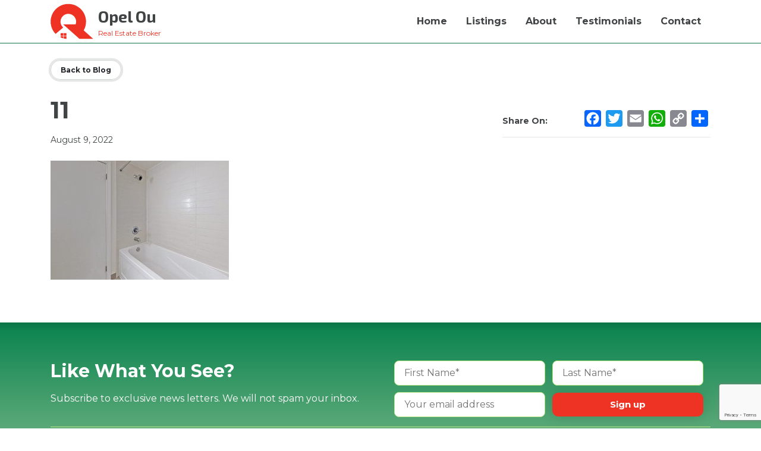

--- FILE ---
content_type: text/html; charset=UTF-8
request_url: https://opelou.ca/lists/5-hanna-ave-2/attachment/11-14/
body_size: 13185
content:
<!DOCTYPE html>
<html lang="en">

<head>
	<meta charset="utf-8">
	<meta http-equiv="X-UA-Compatible" content="IE=edge">
	<meta name="viewport" content="width=device-width, initial-scale=1">
	<link rel="shortcut icon" href="" />
	<title>11 - Opel Ou</title>
	<meta property="og:title" content="Opel Ou" >
	<meta name="msapplication-TileColor" content="#ee3223">
	<meta name="theme-color" content="#ee3223">
	<!-- Global site tag (gtag.js) - Google Analytics -->
	<script async src="https://www.googletagmanager.com/gtag/js?id=G-0PS8N9VCTD"></script>
	<script>
	  window.dataLayer = window.dataLayer || [];
	  function gtag(){dataLayer.push(arguments);}
	  gtag('js', new Date());
	  gtag('config', 'G-0PS8N9VCTD');
	</script>
	<meta name='robots' content='index, follow, max-image-preview:large, max-snippet:-1, max-video-preview:-1' />

	<!-- This site is optimized with the Yoast SEO plugin v26.8 - https://yoast.com/product/yoast-seo-wordpress/ -->
	<link rel="canonical" href="https://opelou.ca/lists/5-hanna-ave-2/attachment/11-14/" />
	<meta property="og:locale" content="en_US" />
	<meta property="og:type" content="article" />
	<meta property="og:title" content="11 - Opel Ou" />
	<meta property="og:url" content="https://opelou.ca/lists/5-hanna-ave-2/attachment/11-14/" />
	<meta property="og:site_name" content="Opel Ou" />
	<meta property="og:image" content="https://opelou.ca/lists/5-hanna-ave-2/attachment/11-14" />
	<meta property="og:image:width" content="2048" />
	<meta property="og:image:height" content="1365" />
	<meta property="og:image:type" content="image/jpeg" />
	<meta name="twitter:card" content="summary_large_image" />
	<script type="application/ld+json" class="yoast-schema-graph">{"@context":"https://schema.org","@graph":[{"@type":"WebPage","@id":"https://opelou.ca/lists/5-hanna-ave-2/attachment/11-14/","url":"https://opelou.ca/lists/5-hanna-ave-2/attachment/11-14/","name":"11 - Opel Ou","isPartOf":{"@id":"https://opelou.ca/#website"},"primaryImageOfPage":{"@id":"https://opelou.ca/lists/5-hanna-ave-2/attachment/11-14/#primaryimage"},"image":{"@id":"https://opelou.ca/lists/5-hanna-ave-2/attachment/11-14/#primaryimage"},"thumbnailUrl":"https://opelou.ca/wp-content/uploads/2022/08/11.jpg","datePublished":"2022-08-09T19:50:32+00:00","breadcrumb":{"@id":"https://opelou.ca/lists/5-hanna-ave-2/attachment/11-14/#breadcrumb"},"inLanguage":"en-CA","potentialAction":[{"@type":"ReadAction","target":["https://opelou.ca/lists/5-hanna-ave-2/attachment/11-14/"]}]},{"@type":"ImageObject","inLanguage":"en-CA","@id":"https://opelou.ca/lists/5-hanna-ave-2/attachment/11-14/#primaryimage","url":"https://opelou.ca/wp-content/uploads/2022/08/11.jpg","contentUrl":"https://opelou.ca/wp-content/uploads/2022/08/11.jpg","width":2048,"height":1365},{"@type":"BreadcrumbList","@id":"https://opelou.ca/lists/5-hanna-ave-2/attachment/11-14/#breadcrumb","itemListElement":[{"@type":"ListItem","position":1,"name":"Home","item":"https://opelou.ca/"},{"@type":"ListItem","position":2,"name":"Loft For Lease &#8211; Liberty Village 5 Hanna Ave, Toronto, ON M6K1W8","item":"https://opelou.ca/lists/5-hanna-ave-2/"},{"@type":"ListItem","position":3,"name":"11"}]},{"@type":"WebSite","@id":"https://opelou.ca/#website","url":"https://opelou.ca/","name":"Opel Ou","description":"Real Estate Broker","potentialAction":[{"@type":"SearchAction","target":{"@type":"EntryPoint","urlTemplate":"https://opelou.ca/?s={search_term_string}"},"query-input":{"@type":"PropertyValueSpecification","valueRequired":true,"valueName":"search_term_string"}}],"inLanguage":"en-CA"}]}</script>
	<!-- / Yoast SEO plugin. -->


<link rel='dns-prefetch' href='//static.addtoany.com' />
<link rel='dns-prefetch' href='//maxcdn.bootstrapcdn.com' />
<link rel='dns-prefetch' href='//fonts.googleapis.com' />
<link rel="alternate" title="oEmbed (JSON)" type="application/json+oembed" href="https://opelou.ca/wp-json/oembed/1.0/embed?url=https%3A%2F%2Fopelou.ca%2Flists%2F5-hanna-ave-2%2Fattachment%2F11-14%2F" />
<link rel="alternate" title="oEmbed (XML)" type="text/xml+oembed" href="https://opelou.ca/wp-json/oembed/1.0/embed?url=https%3A%2F%2Fopelou.ca%2Flists%2F5-hanna-ave-2%2Fattachment%2F11-14%2F&#038;format=xml" />
<style id='wp-img-auto-sizes-contain-inline-css' type='text/css'>
img:is([sizes=auto i],[sizes^="auto," i]){contain-intrinsic-size:3000px 1500px}
/*# sourceURL=wp-img-auto-sizes-contain-inline-css */
</style>
<style id='wp-block-library-inline-css' type='text/css'>
:root{--wp-block-synced-color:#7a00df;--wp-block-synced-color--rgb:122,0,223;--wp-bound-block-color:var(--wp-block-synced-color);--wp-editor-canvas-background:#ddd;--wp-admin-theme-color:#007cba;--wp-admin-theme-color--rgb:0,124,186;--wp-admin-theme-color-darker-10:#006ba1;--wp-admin-theme-color-darker-10--rgb:0,107,160.5;--wp-admin-theme-color-darker-20:#005a87;--wp-admin-theme-color-darker-20--rgb:0,90,135;--wp-admin-border-width-focus:2px}@media (min-resolution:192dpi){:root{--wp-admin-border-width-focus:1.5px}}.wp-element-button{cursor:pointer}:root .has-very-light-gray-background-color{background-color:#eee}:root .has-very-dark-gray-background-color{background-color:#313131}:root .has-very-light-gray-color{color:#eee}:root .has-very-dark-gray-color{color:#313131}:root .has-vivid-green-cyan-to-vivid-cyan-blue-gradient-background{background:linear-gradient(135deg,#00d084,#0693e3)}:root .has-purple-crush-gradient-background{background:linear-gradient(135deg,#34e2e4,#4721fb 50%,#ab1dfe)}:root .has-hazy-dawn-gradient-background{background:linear-gradient(135deg,#faaca8,#dad0ec)}:root .has-subdued-olive-gradient-background{background:linear-gradient(135deg,#fafae1,#67a671)}:root .has-atomic-cream-gradient-background{background:linear-gradient(135deg,#fdd79a,#004a59)}:root .has-nightshade-gradient-background{background:linear-gradient(135deg,#330968,#31cdcf)}:root .has-midnight-gradient-background{background:linear-gradient(135deg,#020381,#2874fc)}:root{--wp--preset--font-size--normal:16px;--wp--preset--font-size--huge:42px}.has-regular-font-size{font-size:1em}.has-larger-font-size{font-size:2.625em}.has-normal-font-size{font-size:var(--wp--preset--font-size--normal)}.has-huge-font-size{font-size:var(--wp--preset--font-size--huge)}.has-text-align-center{text-align:center}.has-text-align-left{text-align:left}.has-text-align-right{text-align:right}.has-fit-text{white-space:nowrap!important}#end-resizable-editor-section{display:none}.aligncenter{clear:both}.items-justified-left{justify-content:flex-start}.items-justified-center{justify-content:center}.items-justified-right{justify-content:flex-end}.items-justified-space-between{justify-content:space-between}.screen-reader-text{border:0;clip-path:inset(50%);height:1px;margin:-1px;overflow:hidden;padding:0;position:absolute;width:1px;word-wrap:normal!important}.screen-reader-text:focus{background-color:#ddd;clip-path:none;color:#444;display:block;font-size:1em;height:auto;left:5px;line-height:normal;padding:15px 23px 14px;text-decoration:none;top:5px;width:auto;z-index:100000}html :where(.has-border-color){border-style:solid}html :where([style*=border-top-color]){border-top-style:solid}html :where([style*=border-right-color]){border-right-style:solid}html :where([style*=border-bottom-color]){border-bottom-style:solid}html :where([style*=border-left-color]){border-left-style:solid}html :where([style*=border-width]){border-style:solid}html :where([style*=border-top-width]){border-top-style:solid}html :where([style*=border-right-width]){border-right-style:solid}html :where([style*=border-bottom-width]){border-bottom-style:solid}html :where([style*=border-left-width]){border-left-style:solid}html :where(img[class*=wp-image-]){height:auto;max-width:100%}:where(figure){margin:0 0 1em}html :where(.is-position-sticky){--wp-admin--admin-bar--position-offset:var(--wp-admin--admin-bar--height,0px)}@media screen and (max-width:600px){html :where(.is-position-sticky){--wp-admin--admin-bar--position-offset:0px}}

/*# sourceURL=wp-block-library-inline-css */
</style><style id='global-styles-inline-css' type='text/css'>
:root{--wp--preset--aspect-ratio--square: 1;--wp--preset--aspect-ratio--4-3: 4/3;--wp--preset--aspect-ratio--3-4: 3/4;--wp--preset--aspect-ratio--3-2: 3/2;--wp--preset--aspect-ratio--2-3: 2/3;--wp--preset--aspect-ratio--16-9: 16/9;--wp--preset--aspect-ratio--9-16: 9/16;--wp--preset--color--black: #000000;--wp--preset--color--cyan-bluish-gray: #abb8c3;--wp--preset--color--white: #ffffff;--wp--preset--color--pale-pink: #f78da7;--wp--preset--color--vivid-red: #cf2e2e;--wp--preset--color--luminous-vivid-orange: #ff6900;--wp--preset--color--luminous-vivid-amber: #fcb900;--wp--preset--color--light-green-cyan: #7bdcb5;--wp--preset--color--vivid-green-cyan: #00d084;--wp--preset--color--pale-cyan-blue: #8ed1fc;--wp--preset--color--vivid-cyan-blue: #0693e3;--wp--preset--color--vivid-purple: #9b51e0;--wp--preset--gradient--vivid-cyan-blue-to-vivid-purple: linear-gradient(135deg,rgb(6,147,227) 0%,rgb(155,81,224) 100%);--wp--preset--gradient--light-green-cyan-to-vivid-green-cyan: linear-gradient(135deg,rgb(122,220,180) 0%,rgb(0,208,130) 100%);--wp--preset--gradient--luminous-vivid-amber-to-luminous-vivid-orange: linear-gradient(135deg,rgb(252,185,0) 0%,rgb(255,105,0) 100%);--wp--preset--gradient--luminous-vivid-orange-to-vivid-red: linear-gradient(135deg,rgb(255,105,0) 0%,rgb(207,46,46) 100%);--wp--preset--gradient--very-light-gray-to-cyan-bluish-gray: linear-gradient(135deg,rgb(238,238,238) 0%,rgb(169,184,195) 100%);--wp--preset--gradient--cool-to-warm-spectrum: linear-gradient(135deg,rgb(74,234,220) 0%,rgb(151,120,209) 20%,rgb(207,42,186) 40%,rgb(238,44,130) 60%,rgb(251,105,98) 80%,rgb(254,248,76) 100%);--wp--preset--gradient--blush-light-purple: linear-gradient(135deg,rgb(255,206,236) 0%,rgb(152,150,240) 100%);--wp--preset--gradient--blush-bordeaux: linear-gradient(135deg,rgb(254,205,165) 0%,rgb(254,45,45) 50%,rgb(107,0,62) 100%);--wp--preset--gradient--luminous-dusk: linear-gradient(135deg,rgb(255,203,112) 0%,rgb(199,81,192) 50%,rgb(65,88,208) 100%);--wp--preset--gradient--pale-ocean: linear-gradient(135deg,rgb(255,245,203) 0%,rgb(182,227,212) 50%,rgb(51,167,181) 100%);--wp--preset--gradient--electric-grass: linear-gradient(135deg,rgb(202,248,128) 0%,rgb(113,206,126) 100%);--wp--preset--gradient--midnight: linear-gradient(135deg,rgb(2,3,129) 0%,rgb(40,116,252) 100%);--wp--preset--font-size--small: 13px;--wp--preset--font-size--medium: 20px;--wp--preset--font-size--large: 36px;--wp--preset--font-size--x-large: 42px;--wp--preset--spacing--20: 0.44rem;--wp--preset--spacing--30: 0.67rem;--wp--preset--spacing--40: 1rem;--wp--preset--spacing--50: 1.5rem;--wp--preset--spacing--60: 2.25rem;--wp--preset--spacing--70: 3.38rem;--wp--preset--spacing--80: 5.06rem;--wp--preset--shadow--natural: 6px 6px 9px rgba(0, 0, 0, 0.2);--wp--preset--shadow--deep: 12px 12px 50px rgba(0, 0, 0, 0.4);--wp--preset--shadow--sharp: 6px 6px 0px rgba(0, 0, 0, 0.2);--wp--preset--shadow--outlined: 6px 6px 0px -3px rgb(255, 255, 255), 6px 6px rgb(0, 0, 0);--wp--preset--shadow--crisp: 6px 6px 0px rgb(0, 0, 0);}:where(.is-layout-flex){gap: 0.5em;}:where(.is-layout-grid){gap: 0.5em;}body .is-layout-flex{display: flex;}.is-layout-flex{flex-wrap: wrap;align-items: center;}.is-layout-flex > :is(*, div){margin: 0;}body .is-layout-grid{display: grid;}.is-layout-grid > :is(*, div){margin: 0;}:where(.wp-block-columns.is-layout-flex){gap: 2em;}:where(.wp-block-columns.is-layout-grid){gap: 2em;}:where(.wp-block-post-template.is-layout-flex){gap: 1.25em;}:where(.wp-block-post-template.is-layout-grid){gap: 1.25em;}.has-black-color{color: var(--wp--preset--color--black) !important;}.has-cyan-bluish-gray-color{color: var(--wp--preset--color--cyan-bluish-gray) !important;}.has-white-color{color: var(--wp--preset--color--white) !important;}.has-pale-pink-color{color: var(--wp--preset--color--pale-pink) !important;}.has-vivid-red-color{color: var(--wp--preset--color--vivid-red) !important;}.has-luminous-vivid-orange-color{color: var(--wp--preset--color--luminous-vivid-orange) !important;}.has-luminous-vivid-amber-color{color: var(--wp--preset--color--luminous-vivid-amber) !important;}.has-light-green-cyan-color{color: var(--wp--preset--color--light-green-cyan) !important;}.has-vivid-green-cyan-color{color: var(--wp--preset--color--vivid-green-cyan) !important;}.has-pale-cyan-blue-color{color: var(--wp--preset--color--pale-cyan-blue) !important;}.has-vivid-cyan-blue-color{color: var(--wp--preset--color--vivid-cyan-blue) !important;}.has-vivid-purple-color{color: var(--wp--preset--color--vivid-purple) !important;}.has-black-background-color{background-color: var(--wp--preset--color--black) !important;}.has-cyan-bluish-gray-background-color{background-color: var(--wp--preset--color--cyan-bluish-gray) !important;}.has-white-background-color{background-color: var(--wp--preset--color--white) !important;}.has-pale-pink-background-color{background-color: var(--wp--preset--color--pale-pink) !important;}.has-vivid-red-background-color{background-color: var(--wp--preset--color--vivid-red) !important;}.has-luminous-vivid-orange-background-color{background-color: var(--wp--preset--color--luminous-vivid-orange) !important;}.has-luminous-vivid-amber-background-color{background-color: var(--wp--preset--color--luminous-vivid-amber) !important;}.has-light-green-cyan-background-color{background-color: var(--wp--preset--color--light-green-cyan) !important;}.has-vivid-green-cyan-background-color{background-color: var(--wp--preset--color--vivid-green-cyan) !important;}.has-pale-cyan-blue-background-color{background-color: var(--wp--preset--color--pale-cyan-blue) !important;}.has-vivid-cyan-blue-background-color{background-color: var(--wp--preset--color--vivid-cyan-blue) !important;}.has-vivid-purple-background-color{background-color: var(--wp--preset--color--vivid-purple) !important;}.has-black-border-color{border-color: var(--wp--preset--color--black) !important;}.has-cyan-bluish-gray-border-color{border-color: var(--wp--preset--color--cyan-bluish-gray) !important;}.has-white-border-color{border-color: var(--wp--preset--color--white) !important;}.has-pale-pink-border-color{border-color: var(--wp--preset--color--pale-pink) !important;}.has-vivid-red-border-color{border-color: var(--wp--preset--color--vivid-red) !important;}.has-luminous-vivid-orange-border-color{border-color: var(--wp--preset--color--luminous-vivid-orange) !important;}.has-luminous-vivid-amber-border-color{border-color: var(--wp--preset--color--luminous-vivid-amber) !important;}.has-light-green-cyan-border-color{border-color: var(--wp--preset--color--light-green-cyan) !important;}.has-vivid-green-cyan-border-color{border-color: var(--wp--preset--color--vivid-green-cyan) !important;}.has-pale-cyan-blue-border-color{border-color: var(--wp--preset--color--pale-cyan-blue) !important;}.has-vivid-cyan-blue-border-color{border-color: var(--wp--preset--color--vivid-cyan-blue) !important;}.has-vivid-purple-border-color{border-color: var(--wp--preset--color--vivid-purple) !important;}.has-vivid-cyan-blue-to-vivid-purple-gradient-background{background: var(--wp--preset--gradient--vivid-cyan-blue-to-vivid-purple) !important;}.has-light-green-cyan-to-vivid-green-cyan-gradient-background{background: var(--wp--preset--gradient--light-green-cyan-to-vivid-green-cyan) !important;}.has-luminous-vivid-amber-to-luminous-vivid-orange-gradient-background{background: var(--wp--preset--gradient--luminous-vivid-amber-to-luminous-vivid-orange) !important;}.has-luminous-vivid-orange-to-vivid-red-gradient-background{background: var(--wp--preset--gradient--luminous-vivid-orange-to-vivid-red) !important;}.has-very-light-gray-to-cyan-bluish-gray-gradient-background{background: var(--wp--preset--gradient--very-light-gray-to-cyan-bluish-gray) !important;}.has-cool-to-warm-spectrum-gradient-background{background: var(--wp--preset--gradient--cool-to-warm-spectrum) !important;}.has-blush-light-purple-gradient-background{background: var(--wp--preset--gradient--blush-light-purple) !important;}.has-blush-bordeaux-gradient-background{background: var(--wp--preset--gradient--blush-bordeaux) !important;}.has-luminous-dusk-gradient-background{background: var(--wp--preset--gradient--luminous-dusk) !important;}.has-pale-ocean-gradient-background{background: var(--wp--preset--gradient--pale-ocean) !important;}.has-electric-grass-gradient-background{background: var(--wp--preset--gradient--electric-grass) !important;}.has-midnight-gradient-background{background: var(--wp--preset--gradient--midnight) !important;}.has-small-font-size{font-size: var(--wp--preset--font-size--small) !important;}.has-medium-font-size{font-size: var(--wp--preset--font-size--medium) !important;}.has-large-font-size{font-size: var(--wp--preset--font-size--large) !important;}.has-x-large-font-size{font-size: var(--wp--preset--font-size--x-large) !important;}
/*# sourceURL=global-styles-inline-css */
</style>

<style id='classic-theme-styles-inline-css' type='text/css'>
/*! This file is auto-generated */
.wp-block-button__link{color:#fff;background-color:#32373c;border-radius:9999px;box-shadow:none;text-decoration:none;padding:calc(.667em + 2px) calc(1.333em + 2px);font-size:1.125em}.wp-block-file__button{background:#32373c;color:#fff;text-decoration:none}
/*# sourceURL=/wp-includes/css/classic-themes.min.css */
</style>
<link rel='stylesheet' id='wpo_min-header-0-css' href='https://opelou.ca/wp-content/cache/wpo-minify/1768904911/assets/wpo-minify-header-contact-form-71764498480.min.css' type='text/css' media='all' />
<link rel='stylesheet' id='bootstrap-css' href='//maxcdn.bootstrapcdn.com/bootstrap/4.4.1/css/bootstrap.min.css' type='text/css' media='all' />
<link rel='stylesheet' id='wpo_min-header-2-css' href='https://opelou.ca/wp-content/cache/wpo-minify/1768904911/assets/wpo-minify-header-Montserrat.min.css' type='text/css' media='all' />
<link rel='stylesheet' id='wpo_min-header-3-css' href='https://opelou.ca/wp-content/cache/wpo-minify/1768904911/assets/wpo-minify-header-main1677610722.min.css' type='text/css' media='all' />
<link rel='stylesheet' id='wpo_min-header-4-css' href='https://opelou.ca/wp-content/cache/wpo-minify/1768904911/assets/wpo-minify-header-msl-main1754818071.min.css' type='text/css' media='all' />
<link rel='stylesheet' id='wpo_min-header-5-css' href='https://opelou.ca/wp-content/cache/wpo-minify/1768904911/assets/wpo-minify-header-msl-custom1756849702.min.css' type='text/css' media='all' />
<link rel='stylesheet' id='addtoany-css' href='https://opelou.ca/wp-content/plugins/add-to-any/addtoany.min.css' type='text/css' media='all' />
<script type="text/javascript" src="https://opelou.ca/wp-includes/js/jquery/jquery.min.js" id="jquery-core-js"></script>
<script type="text/javascript" src="https://opelou.ca/wp-includes/js/jquery/jquery-migrate.min.js" id="jquery-migrate-js"></script>
<script type="text/javascript" id="addtoany-core-js-before">
/* <![CDATA[ */
window.a2a_config=window.a2a_config||{};a2a_config.callbacks=[];a2a_config.overlays=[];a2a_config.templates={};a2a_localize = {
	Share: "Share",
	Save: "Save",
	Subscribe: "Subscribe",
	Email: "Email",
	Bookmark: "Bookmark",
	ShowAll: "Show All",
	ShowLess: "Show less",
	FindServices: "Find service(s)",
	FindAnyServiceToAddTo: "Instantly find any service to add to",
	PoweredBy: "Powered by",
	ShareViaEmail: "Share via email",
	SubscribeViaEmail: "Subscribe via email",
	BookmarkInYourBrowser: "Bookmark in your browser",
	BookmarkInstructions: "Press Ctrl+D or \u2318+D to bookmark this page",
	AddToYourFavorites: "Add to your favourites",
	SendFromWebOrProgram: "Send from any email address or email program",
	EmailProgram: "Email program",
	More: "More&#8230;",
	ThanksForSharing: "Thanks for sharing!",
	ThanksForFollowing: "Thanks for following!"
};


//# sourceURL=addtoany-core-js-before
/* ]]> */
</script>
<script type="text/javascript" defer src="https://static.addtoany.com/menu/page.js" id="addtoany-core-js"></script>
<script type="text/javascript" defer src="https://opelou.ca/wp-content/plugins/add-to-any/addtoany.min.js" id="addtoany-jquery-js"></script>
<link rel="https://api.w.org/" href="https://opelou.ca/wp-json/" /><link rel="alternate" title="JSON" type="application/json" href="https://opelou.ca/wp-json/wp/v2/media/1545" /><link rel="EditURI" type="application/rsd+xml" title="RSD" href="https://opelou.ca/xmlrpc.php?rsd" />
<meta name="generator" content="WordPress 6.9" />
<link rel='shortlink' href='https://opelou.ca/?p=1545' />
<script>var ms_grabbing_curosr = 'https://opelou.ca/wp-content/plugins/master-slider/public/assets/css/common/grabbing.cur', ms_grab_curosr = 'https://opelou.ca/wp-content/plugins/master-slider/public/assets/css/common/grab.cur';</script>
<meta name="generator" content="MasterSlider 3.11.0 - Responsive Touch Image Slider | avt.li/msf" />
<link rel="icon" href="https://opelou.ca/wp-content/uploads/2020/12/cropped-favicon-32x32.png" sizes="32x32" />
<link rel="icon" href="https://opelou.ca/wp-content/uploads/2020/12/cropped-favicon-192x192.png" sizes="192x192" />
<link rel="apple-touch-icon" href="https://opelou.ca/wp-content/uploads/2020/12/cropped-favicon-180x180.png" />
<meta name="msapplication-TileImage" content="https://opelou.ca/wp-content/uploads/2020/12/cropped-favicon-270x270.png" />
<link rel='stylesheet' id='fontawesome-css' href='//maxcdn.bootstrapcdn.com/font-awesome/4.7.0/css/font-awesome.min.css' type='text/css' media='all' />
</head>

<body class="attachment wp-singular attachment-template-default single single-attachment postid-1545 attachmentid-1545 attachment-jpeg wp-theme-opel _masterslider _ms_version_3.11.0">

<header class="container-fluid" id="main_header">
	<div class="row">
		<div class="container">
			<div class="row justify-content-between">
				<div class="col logo-col">
					<a href="/" title="opel ou logo" style="display:flex;align-items:center">
						
<svg version="1.1" xmlns="http://www.w3.org/2000/svg" xmlns:xlink="http://www.w3.org/1999/xlink" x="0px" y="0px"
    width="72px" height="72px" viewBox="0 0 24 24" enable-background="new 0 0 24 24" xml:space="preserve"
    class="opel-site-logo-svg">
    <title>Opel Ou Logo</title>
    <g>
        <path fill="currentColor" d="M18.582,17.01l0.016,0.008c1.018-1.793,1.496-3.914,1.221-6.117c-0.682-5.438-5.643-9.293-11.08-8.611
		C3.3,2.971-0.555,7.931,0.127,13.369c0.275,2.204,1.263,4.14,2.691,5.627l4.271-3.569c-0.779-0.683-1.324-1.638-1.463-2.747
		c-0.301-2.4,1.4-4.589,3.801-4.891c2.399-0.301,4.59,1.401,4.891,3.801c0.092,0.725-0.018,1.422-0.258,2.063H7.097l9.142,8.137
		h7.713L18.582,17.01z" />
        <rect x="5.671" y="18.57" fill="currentColor" width="1.5" height="1.501" />
        <rect x="7.416" y="18.57" fill="currentColor" width="1.5" height="1.501" />
        <path fill="currentColor" d="M5.671,20.332v0.599c0.48,0.22,0.981,0.4,1.5,0.542v-1.141H5.671z" />
        <path fill="currentColor" d="M7.416,20.332v1.204c0.487,0.119,0.987,0.208,1.5,0.253v-1.457H7.416z" />
    </g>
</svg>						<div class="logo-text ml-2">
							<div class="logo-text-main" style="">Opel Ou</div><div class="smaller-font">Real Estate Broker</div>
						</div>
						</a>
				</div>
				<div class="col menu-col">
					<nav class="full-nav-col hideOnMobileFlex">
						<div id="opel-topnav" class="top-nav"><ul id="menu-main-menu" class="menu"><li id="menu-item-10" class="menu-item menu-item-type-post_type menu-item-object-page menu-item-home menu-item-10"><a href="https://opelou.ca/">Home</a></li>
<li id="menu-item-214" class="menu-item menu-item-type-custom menu-item-object-custom menu-item-214"><a href="/#listings">Listings</a></li>
<li id="menu-item-845" class="menu-item menu-item-type-custom menu-item-object-custom menu-item-845"><a href="/#about">About</a></li>
<li id="menu-item-846" class="menu-item menu-item-type-custom menu-item-object-custom menu-item-846"><a href="/#testimonials">Testimonials</a></li>
<li id="menu-item-847" class="menu-item menu-item-type-custom menu-item-object-custom menu-item-847"><a href="/#contact">Contact</a></li>
</ul></div>					</nav>
					<div class="menu-btn-wrap hideOnDesktopFlex" id="full-menu-opener">
						<svg version="1.1"  alt="mobile menu open" xmlns="http://www.w3.org/2000/svg" xmlns:xlink="http://www.w3.org/1999/xlink" x="0px" y="0px"  width="1em" height="1em" viewBox="0 0 18 12" enable-background="new 0 0 18 12" xml:space="preserve">
						<path fill="#E70033" d="M1,2C0.448,2,0,1.552,0,1s0.448-1,1-1h16c0.553,0,1,0.448,1,1s-0.447,1-1,1H1z"/>
						<path fill="#E70033" d="M1,7C0.448,7,0,6.553,0,6c0-0.552,0.448-1,1-1h16c0.553,0,1,0.448,1,1c0,0.553-0.447,1-1,1H1z"/>
						<path fill="#E70033" d="M1,12c-0.552,0-1-0.447-1-1s0.448-1,1-1h16c0.553,0,1,0.447,1,1s-0.447,1-1,1H1z"/>
						</svg>
					</div>
				</div>
			</div>

		</div>
	</div>
</header>
<div class="full-menu" id="full-menu" style="transform: translateY(-100%); ">
	<div class="container-fluid full-menu-container">
		<div class="row">
			<div class="container">
				<div class="row justify-content-end">
					<div class="full-menu-closer" id="full-menu-closer">
							<svg xmlns="http://www.w3.org/2000/svg" width="1em" height="1em" viewBox="-0.736 -3.896 28 28"><path fill="none" stroke="currentColor" stroke-width="3" stroke-linecap="round" stroke-miterlimit="10" d="M1.264 22.104l24-24M1.264-1.896l24 24"></path></svg>
					</div>
				</div>
				<div class="text-center mb-5">
					
<svg version="1.1" xmlns="http://www.w3.org/2000/svg" xmlns:xlink="http://www.w3.org/1999/xlink" x="0px" y="0px"
    width="72px" height="72px" viewBox="0 0 24 24" enable-background="new 0 0 24 24" xml:space="preserve"
    class="opel-site-logo-svg">
    <title>Opel Ou Logo</title>
    <g>
        <path fill="currentColor" d="M18.582,17.01l0.016,0.008c1.018-1.793,1.496-3.914,1.221-6.117c-0.682-5.438-5.643-9.293-11.08-8.611
		C3.3,2.971-0.555,7.931,0.127,13.369c0.275,2.204,1.263,4.14,2.691,5.627l4.271-3.569c-0.779-0.683-1.324-1.638-1.463-2.747
		c-0.301-2.4,1.4-4.589,3.801-4.891c2.399-0.301,4.59,1.401,4.891,3.801c0.092,0.725-0.018,1.422-0.258,2.063H7.097l9.142,8.137
		h7.713L18.582,17.01z" />
        <rect x="5.671" y="18.57" fill="currentColor" width="1.5" height="1.501" />
        <rect x="7.416" y="18.57" fill="currentColor" width="1.5" height="1.501" />
        <path fill="currentColor" d="M5.671,20.332v0.599c0.48,0.22,0.981,0.4,1.5,0.542v-1.141H5.671z" />
        <path fill="currentColor" d="M7.416,20.332v1.204c0.487,0.119,0.987,0.208,1.5,0.253v-1.457H7.416z" />
    </g>
</svg>				</div>
				<nav class="full-nav-flyout">
					<div id="opel-mobile-menu" class="top-nav top-nav-flyout"><ul id="menu-main-menu-1" class="menu"><li class="menu-item menu-item-type-post_type menu-item-object-page menu-item-home menu-item-10"><a href="https://opelou.ca/">Home</a></li>
<li class="menu-item menu-item-type-custom menu-item-object-custom menu-item-214"><a href="/#listings">Listings</a></li>
<li class="menu-item menu-item-type-custom menu-item-object-custom menu-item-845"><a href="/#about">About</a></li>
<li class="menu-item menu-item-type-custom menu-item-object-custom menu-item-846"><a href="/#testimonials">Testimonials</a></li>
<li class="menu-item menu-item-type-custom menu-item-object-custom menu-item-847"><a href="/#contact">Contact</a></li>
</ul></div>				</nav>
			</div>
		</div>

	</div>
</div>

<script>
const flyoutMenuLists = document.querySelectorAll('.top-nav-flyout li');
[].forEach.call(flyoutMenuLists, function(el,i){
	el.addEventListener('click', function(){
		document.getElementById('full-menu').style.transform = 'translateY(-100%)'
	})
})
document.getElementById('full-menu-opener').addEventListener('click', function(){
document.getElementById('full-menu').style.transform = 'translateY(0)'
} )
document.getElementById('full-menu-closer').addEventListener('click', function(){
document.getElementById('full-menu').style.transform = 'translateY(-100%)'
} )
</script>

<style media="screen">
header{border-bottom:1px solid #0a7547; position: sticky; top:0; z-index: 8; background-color:#fff}
	.logo-text-main{font-family:'Exo 2', sans-serif; font-weight: 700; color:#414445; font-size:27px}
	.menu-col{display: flex; align-items: center; justify-content: flex-end}
	.top-nav .menu{display:flex; list-style: none; padding:0; margin:0}
	.top-nav .menu a{color:#414445; font-weight: bold; padding:.25rem 1rem; overflow: hidden; position: relative; display: flex; justify-content: center; align-items: center}
	.top-nav .menu a::after{content:''; width:100%; height:1px; background-color: #ee3223; position: absolute; bottom:0; transform: translateX(-100%); transition: transform .5s}
	.top-nav .menu a:hover::after{transform: translateX(0);}
	.full-menu{padding:1rem;display:flex; align-items:center; position: fixed; height: 100vh; width: 100vw; padding-top: 15px; padding-bottom: 3rem; background-color: #ffffff99; backdrop-filter:blur(18px); top: 0; right: 0; z-index: 18;    transition: transform .5s ease; }
	.full-menu-closer{position: absolute; right:0; top: 1rem; width: 2rem; height: 2rem; margin:0 12px;  display: flex; align-items: center; justify-content: center; cursor: pointer; font-size:1.5rem}
	.full-menu-mb-container{overflow-y:auto}
	.full-menu-mb-container ul li{list-style: none}
	.menu-btn-wrap{font-size:1.5rem; cursor: pointer}
	.top-nav.top-nav-flyout .menu{flex-direction: column}
	.top-nav.top-nav-flyout .menu a{font-size:20px; margin-bottom:1rem}
</style>



<div class="container page-small-section-top">
    <a href="/category/blog-post/" class="btn excerpt-read-more px-3 py-2 strong"
        style="box-shadow: 0 0 0 0.2rem rgba(155, 155, 155, 0.25)">Back to Blog</a>

</div>
<div class="container">
    <div class="row page-small-section">

        <div class="col-lg-8 col-md-12 mb-3">

            <h1>11</h1>

            <div class="d-flex mb-2 align-items-center justify-content-between small-font"
                style="padding-top:.5rem;flex-wrap:wrap">
                <div class=" "> August 9, 2022</div>
            </div>

            <div class="share-wrap  hideOnDesktop" style=" ">
                <div id="a2a_share_save_widget-2" class="widget widget_a2a_share_save_widget side-bar-share"><h3 class="widgettitle prime-blue">Share on:</h3><div class="a2a_kit a2a_kit_size_28 addtoany_list"><a class="a2a_button_facebook" href="https://www.addtoany.com/add_to/facebook?linkurl=https%3A%2F%2Fopelou.ca%2Flists%2F5-hanna-ave-2%2Fattachment%2F11-14%2F&amp;linkname=11%20-%20Opel%20Ou" title="Facebook" rel="nofollow noopener" target="_blank"></a><a class="a2a_button_twitter" href="https://www.addtoany.com/add_to/twitter?linkurl=https%3A%2F%2Fopelou.ca%2Flists%2F5-hanna-ave-2%2Fattachment%2F11-14%2F&amp;linkname=11%20-%20Opel%20Ou" title="Twitter" rel="nofollow noopener" target="_blank"></a><a class="a2a_button_email" href="https://www.addtoany.com/add_to/email?linkurl=https%3A%2F%2Fopelou.ca%2Flists%2F5-hanna-ave-2%2Fattachment%2F11-14%2F&amp;linkname=11%20-%20Opel%20Ou" title="Email" rel="nofollow noopener" target="_blank"></a><a class="a2a_button_whatsapp" href="https://www.addtoany.com/add_to/whatsapp?linkurl=https%3A%2F%2Fopelou.ca%2Flists%2F5-hanna-ave-2%2Fattachment%2F11-14%2F&amp;linkname=11%20-%20Opel%20Ou" title="WhatsApp" rel="nofollow noopener" target="_blank"></a><a class="a2a_button_copy_link" href="https://www.addtoany.com/add_to/copy_link?linkurl=https%3A%2F%2Fopelou.ca%2Flists%2F5-hanna-ave-2%2Fattachment%2F11-14%2F&amp;linkname=11%20-%20Opel%20Ou" title="Copy Link" rel="nofollow noopener" target="_blank"></a><a class="a2a_dd addtoany_share_save addtoany_share" href="https://www.addtoany.com/share"></a></div></div>            </div>

                        <div class="my-4">
                <p class="attachment"><a href='https://opelou.ca/wp-content/uploads/2022/08/11.jpg'><img fetchpriority="high" decoding="async" width="300" height="200" src="https://opelou.ca/wp-content/uploads/2022/08/11-300x200.jpg" class="attachment-medium size-medium" alt="" srcset="https://opelou.ca/wp-content/uploads/2022/08/11-300x200.jpg 300w, https://opelou.ca/wp-content/uploads/2022/08/11-1024x683.jpg 1024w, https://opelou.ca/wp-content/uploads/2022/08/11-768x512.jpg 768w, https://opelou.ca/wp-content/uploads/2022/08/11-1536x1024.jpg 1536w, https://opelou.ca/wp-content/uploads/2022/08/11.jpg 2048w" sizes="(max-width: 300px) 100vw, 300px" /></a></p>
            </div>


        </div>
        <div class="col-lg-4 col-md-12">
            <div class="post-side-sticky" style="">
                <div class="share-wrap pt-3">
                    <div id="a2a_share_save_widget-2" class="widget widget_a2a_share_save_widget side-bar-share"><h3 class="widgettitle prime-blue">Share on:</h3><div class="a2a_kit a2a_kit_size_28 addtoany_list"><a class="a2a_button_facebook" href="https://www.addtoany.com/add_to/facebook?linkurl=https%3A%2F%2Fopelou.ca%2Flists%2F5-hanna-ave-2%2Fattachment%2F11-14%2F&amp;linkname=11%20-%20Opel%20Ou" title="Facebook" rel="nofollow noopener" target="_blank"></a><a class="a2a_button_twitter" href="https://www.addtoany.com/add_to/twitter?linkurl=https%3A%2F%2Fopelou.ca%2Flists%2F5-hanna-ave-2%2Fattachment%2F11-14%2F&amp;linkname=11%20-%20Opel%20Ou" title="Twitter" rel="nofollow noopener" target="_blank"></a><a class="a2a_button_email" href="https://www.addtoany.com/add_to/email?linkurl=https%3A%2F%2Fopelou.ca%2Flists%2F5-hanna-ave-2%2Fattachment%2F11-14%2F&amp;linkname=11%20-%20Opel%20Ou" title="Email" rel="nofollow noopener" target="_blank"></a><a class="a2a_button_whatsapp" href="https://www.addtoany.com/add_to/whatsapp?linkurl=https%3A%2F%2Fopelou.ca%2Flists%2F5-hanna-ave-2%2Fattachment%2F11-14%2F&amp;linkname=11%20-%20Opel%20Ou" title="WhatsApp" rel="nofollow noopener" target="_blank"></a><a class="a2a_button_copy_link" href="https://www.addtoany.com/add_to/copy_link?linkurl=https%3A%2F%2Fopelou.ca%2Flists%2F5-hanna-ave-2%2Fattachment%2F11-14%2F&amp;linkname=11%20-%20Opel%20Ou" title="Copy Link" rel="nofollow noopener" target="_blank"></a><a class="a2a_dd addtoany_share_save addtoany_share" href="https://www.addtoany.com/share"></a></div></div>                </div>
                <div class="pt-3"
                    style="border-top:1px solid #e7e6e6;flex-wrap:wrap;display:flex; justify-content:flex-end">
                                    </div>
            </div>

        </div>
    </div>
    </div>

<style>
.post-side-sticky {
    position: sticky;
    top: 75px;
}



.share-wrap h3 {
    font-size: 14px;
}

.post-navigation {
    padding-top: 2rem;
    padding-bottom: 2rem;
    margin-top: 2rem;
    margin-bottom: 2rem;
    border-top: 1px solid #ccc;
    border-bottom: 1px solid #ccc;
}

.nav-links {
    display: flex;
    justify-content: space-between;
    flex-wrap: wrap
}
</style>

	<div class="container-fluid ">
	    <div class="row newsletter-section"
	        style="background:linear-gradient(180deg, rgba(10,116,71,1) 0%, rgba(16,134,82,1) 5%, rgba(142,193,146,1) 95%, rgba(136,179,134,1) 100%);color:#fff;">
	        <div class="container ">

	            <div class="row page-section-top ">
	                <div class="col-lg-6 col-md-12" style="">
	                    <h2>Like what you see?</h2>

	                    <div class="mt-3">
	                        Subscribe to exclusive news letters. We will not spam your inbox.
	                    </div>
	                    <div class="small-font mb-3" style="font-style: italic;font-size:12px;">
	                    </div>
	                </div>
	                <div class="col-lg-6 col-md-12">
	                    <script>(function() {
	window.mc4wp = window.mc4wp || {
		listeners: [],
		forms: {
			on: function(evt, cb) {
				window.mc4wp.listeners.push(
					{
						event   : evt,
						callback: cb
					}
				);
			}
		}
	}
})();
</script><!-- Mailchimp for WordPress v4.11.1 - https://wordpress.org/plugins/mailchimp-for-wp/ --><form id="mc4wp-form-1" class="mc4wp-form mc4wp-form-1698" method="post" data-id="1698" data-name="Newsletter" ><div class="mc4wp-form-fields"><p>
<input type="text" name="FNAME" placeholder="First Name*" required>
<input type="text" name="LNAME" placeholder="Last Name*" required>
</p>
<p>
<input type="email" name="EMAIL" placeholder="Your email address" required />
<input type="submit" value="Sign up" />
</p></div><label style="display: none !important;">Leave this field empty if you're human: <input type="text" name="_mc4wp_honeypot" value="" tabindex="-1" autocomplete="off" /></label><input type="hidden" name="_mc4wp_timestamp" value="1769179768" /><input type="hidden" name="_mc4wp_form_id" value="1698" /><input type="hidden" name="_mc4wp_form_element_id" value="mc4wp-form-1" /><div class="mc4wp-response"></div></form><!-- / Mailchimp for WordPress Plugin -->	                </div>
	                <div class="col-12">
	                    <div class="banner-divider" style="margin:1rem 0"></div>
	                </div>
	            </div>
	            <div class="row page-section-bottom">

	                <div class="col-lg-6 col-md-12 opel-social-row"
	                    style="display:flex;align-items:center;padding-top:1rem">
	                    <!-- <h2 class="text-right">Let's connect</h2> -->
	                    <div>
	                        <a href="https://www.linkedin.com/in/opel-ou-036b5048" title="opel ou linkedin link"
	                            target="_blank" class="opel-social-link">
	                            <svg xmlns="http://www.w3.org/2000/svg" width="16" height="16" fill="currentColor"
	                                class="bi bi-linkedin" viewBox="0 0 16 16">
	                                <path
	                                    d="M0 1.146C0 .513.526 0 1.175 0h13.65C15.474 0 16 .513 16 1.146v13.708c0 .633-.526 1.146-1.175 1.146H1.175C.526 16 0 15.487 0 14.854V1.146zm4.943 12.248V6.169H2.542v7.225h2.401zm-1.2-8.212c.837 0 1.358-.554 1.358-1.248-.015-.709-.52-1.248-1.342-1.248-.822 0-1.359.54-1.359 1.248 0 .694.521 1.248 1.327 1.248h.016zm4.908 8.212V9.359c0-.216.016-.432.08-.586.173-.431.568-.878 1.232-.878.869 0 1.216.662 1.216 1.634v3.865h2.401V9.25c0-2.22-1.184-3.252-2.764-3.252-1.274 0-1.845.7-2.165 1.193v.025h-.016a5.54 5.54 0 0 1 .016-.025V6.169h-2.4c.03.678 0 7.225 0 7.225h2.4z" />
	                            </svg>
	                        </a>
	                        <a href="https://www.facebook.com/OuRealty/" title="opel ou facebook page link" target="_blank"
	                            class="opel-social-link">
	                            <svg xmlns="http://www.w3.org/2000/svg" width="16" height="16" fill="currentColor"
	                                class="bi bi-facebook" viewBox="0 0 16 16">
	                                <path
	                                    d="M16 8.049c0-4.446-3.582-8.05-8-8.05C3.58 0-.002 3.603-.002 8.05c0 4.017 2.926 7.347 6.75 7.951v-5.625h-2.03V8.05H6.75V6.275c0-2.017 1.195-3.131 3.022-3.131.876 0 1.791.157 1.791.157v1.98h-1.009c-.993 0-1.303.621-1.303 1.258v1.51h2.218l-.354 2.326H9.25V16c3.824-.604 6.75-3.934 6.75-7.951z" />
	                            </svg>
	                        </a>
	                        <a href="mailto:opel@opelou.com" title="email opel" target="_blank" class="opel-social-link">
	                            <svg xmlns="http://www.w3.org/2000/svg" width="16" height="16" fill="currentColor"
	                                class="bi bi-envelope-at-fill" viewBox="0 0 16 16">
	                                <path
	                                    d="M2 2A2 2 0 0 0 .05 3.555L8 8.414l7.95-4.859A2 2 0 0 0 14 2H2Zm-2 9.8V4.698l5.803 3.546L0 11.801Zm6.761-2.97-6.57 4.026A2 2 0 0 0 2 14h6.256A4.493 4.493 0 0 1 8 12.5a4.49 4.49 0 0 1 1.606-3.446l-.367-.225L8 9.586l-1.239-.757ZM16 9.671V4.697l-5.803 3.546.338.208A4.482 4.482 0 0 1 12.5 8c1.414 0 2.675.652 3.5 1.671Z" />
	                                <path
	                                    d="M15.834 12.244c0 1.168-.577 2.025-1.587 2.025-.503 0-1.002-.228-1.12-.648h-.043c-.118.416-.543.643-1.015.643-.77 0-1.259-.542-1.259-1.434v-.529c0-.844.481-1.4 1.26-1.4.585 0 .87.333.953.63h.03v-.568h.905v2.19c0 .272.18.42.411.42.315 0 .639-.415.639-1.39v-.118c0-1.277-.95-2.326-2.484-2.326h-.04c-1.582 0-2.64 1.067-2.64 2.724v.157c0 1.867 1.237 2.654 2.57 2.654h.045c.507 0 .935-.07 1.18-.18v.731c-.219.1-.643.175-1.237.175h-.044C10.438 16 9 14.82 9 12.646v-.214C9 10.36 10.421 9 12.485 9h.035c2.12 0 3.314 1.43 3.314 3.034v.21Zm-4.04.21v.227c0 .586.227.8.581.8.31 0 .564-.17.564-.743v-.367c0-.516-.275-.708-.572-.708-.346 0-.573.245-.573.791Z" />
	                            </svg>
	                        </a>
	                        <a href="/" class="opel-social-link" title="link to opelou.ca">
	                            
<svg version="1.1" xmlns="http://www.w3.org/2000/svg" xmlns:xlink="http://www.w3.org/1999/xlink" x="0px" y="0px"
    width="72px" height="72px" viewBox="0 0 24 24" enable-background="new 0 0 24 24" xml:space="preserve"
    class="opel-site-logo-svg">
    <title>Opel Ou Logo</title>
    <g>
        <path fill="currentColor" d="M18.582,17.01l0.016,0.008c1.018-1.793,1.496-3.914,1.221-6.117c-0.682-5.438-5.643-9.293-11.08-8.611
		C3.3,2.971-0.555,7.931,0.127,13.369c0.275,2.204,1.263,4.14,2.691,5.627l4.271-3.569c-0.779-0.683-1.324-1.638-1.463-2.747
		c-0.301-2.4,1.4-4.589,3.801-4.891c2.399-0.301,4.59,1.401,4.891,3.801c0.092,0.725-0.018,1.422-0.258,2.063H7.097l9.142,8.137
		h7.713L18.582,17.01z" />
        <rect x="5.671" y="18.57" fill="currentColor" width="1.5" height="1.501" />
        <rect x="7.416" y="18.57" fill="currentColor" width="1.5" height="1.501" />
        <path fill="currentColor" d="M5.671,20.332v0.599c0.48,0.22,0.981,0.4,1.5,0.542v-1.141H5.671z" />
        <path fill="currentColor" d="M7.416,20.332v1.204c0.487,0.119,0.987,0.208,1.5,0.253v-1.457H7.416z" />
    </g>
</svg>	                        </a>
	                    </div>
	                </div>

	            </div>

	        </div>
	    </div>
	</div>

	<style>
.opel-social-link {
    display: inline-block;
    margin-right: 0.75rem;
    color: #fff
}

.opel-social-link svg {
    width: 2rem;
    height: 2rem;
}

.mc4wp-form p {
    margin-bottom: 0
}

.mc4wp-form input {
    width: calc(50% - 1rem);
    margin-left: .5rem;
    padding: .5rem 1rem;
    border-radius: 8px;
    border: 1px solid #B8E986
}

.mc4wp-form input[type=submit] {
    border: 1px solid #ee3223;
    border-radius: 10px;
    padding: .5rem 1rem;
    background-color: #ee3223;
    color: #fff;
    font-weight: bold;
    font-size: 15px;
    box-shadow: 0 0 24px #00000025;
    transition: color .2s, background-color .2s, box-shadow .2s;
    margin-top: .75rem
}

.mc4wp-form input[type=submit]:hover {
    box-shadow: none
}

@media (max-width: 991px) {
    .opel-social-row {
        justify-content: center
    }
}
	</style>
<footer class="container-fluid footerContainer" style="border-top:1px solid #d5d9da">
    <div class="row page-small-section">
        <div class="container">
            <div class="row">
                <div class="col-lg-8 col-md-12">
                    <div class="footer-main" style="">
                        
<svg version="1.1" xmlns="http://www.w3.org/2000/svg" xmlns:xlink="http://www.w3.org/1999/xlink" x="0px" y="0px"
    width="72px" height="72px" viewBox="0 0 24 24" enable-background="new 0 0 24 24" xml:space="preserve"
    class="opel-site-logo-svg">
    <title>Opel Ou Logo</title>
    <g>
        <path fill="currentColor" d="M18.582,17.01l0.016,0.008c1.018-1.793,1.496-3.914,1.221-6.117c-0.682-5.438-5.643-9.293-11.08-8.611
		C3.3,2.971-0.555,7.931,0.127,13.369c0.275,2.204,1.263,4.14,2.691,5.627l4.271-3.569c-0.779-0.683-1.324-1.638-1.463-2.747
		c-0.301-2.4,1.4-4.589,3.801-4.891c2.399-0.301,4.59,1.401,4.891,3.801c0.092,0.725-0.018,1.422-0.258,2.063H7.097l9.142,8.137
		h7.713L18.582,17.01z" />
        <rect x="5.671" y="18.57" fill="currentColor" width="1.5" height="1.501" />
        <rect x="7.416" y="18.57" fill="currentColor" width="1.5" height="1.501" />
        <path fill="currentColor" d="M5.671,20.332v0.599c0.48,0.22,0.981,0.4,1.5,0.542v-1.141H5.671z" />
        <path fill="currentColor" d="M7.416,20.332v1.204c0.487,0.119,0.987,0.208,1.5,0.253v-1.457H7.416z" />
    </g>
</svg>                        <div class="">
                            <nav class="full-nav-col small-font   d-none">
                                <div id="opel-footer-nav" class="top-nav"><ul id="menu-main-menu-2" class="menu"><li class="menu-item menu-item-type-post_type menu-item-object-page menu-item-home menu-item-10"><a href="https://opelou.ca/">Home</a></li>
<li class="menu-item menu-item-type-custom menu-item-object-custom menu-item-214"><a href="/#listings">Listings</a></li>
<li class="menu-item menu-item-type-custom menu-item-object-custom menu-item-845"><a href="/#about">About</a></li>
<li class="menu-item menu-item-type-custom menu-item-object-custom menu-item-846"><a href="/#testimonials">Testimonials</a></li>
<li class="menu-item menu-item-type-custom menu-item-object-custom menu-item-847"><a href="/#contact">Contact</a></li>
</ul></div>                            </nav>
                            <div class="small-font px-3 mt-2"> &copy; 2026                                Opel Ou - All rights reserved.

                            </div>

                        </div>
                    </div>
                </div>
                <div class="col-lg-4 col-md-12 footer-button" style="">

                    <a href="#" class="btn ppModalBtn small-font light-btn" data-toggle="modal"
                        data-target=".bs-ppolicy-modal-lg" style="">Privacy Policy</a>
                </div>
            </div>
        </div>
    </div>
</footer>


<div class="modal fade bs-ppolicy-modal-lg" tabindex="-1" role="dialog" aria-labelledby="myLargeModalLabel">
    <div class="modal-dialog modal-lg" role="document">
        <div class="modal-content">
            <h2 class="font-bold">Privacy Policy &amp; Disclaimer</h2>
<p><strong>Commitment to Privacy<br />
</strong>We recognize the importance of protecting the privacy of information collected about our customers and prospective customers. This privacy statement discloses what information is gathered, how it is used, and how to correct or change it. It is our intention to give you an understanding about how we collect your Information and the use we make of it in the course of our business.</p>
<p>This page sets out our privacy policy and describes why and how we collect, use and disclose personal information which you choose to provide to us on our website, as well as how to access, modify, or delete your personal information. This policy doesn&#8217;t apply to anyone who isn&#8217;t under our control or management, such as the operators of other websites that you might link to from our website. Such operators may have their own privacy policies, which might differ from ours. Appropriate security measures are in place in our physical facilities to protect against the loss, misuse or alteration of information that we have collected from you at our site.</p>
<p>The information provided by users of this site or emailed to this office is collected for the purpose of better serving the user&#8217;s real estate needs.</p>
<p><strong>Collect Personal Information<br />
</strong>This site functionality requires/requests users to give us contact information (such as their email address) and personal information (such as their names, address phone numbers, and property information). This site will collect users&#8217; information from several pages; Contact me/Free Evaluation/Find Your Dream Home etc.</p>
<p><strong>Links<br />
</strong>This site contains links to other sites. These sites have their own policies and practices with respect to online privacy, and this site cannot be responsible for the privacy practices or the content of these Web sites. In addition, in certain instances this site advertiser may ask you for personal information. This site cannot be responsible for the privacy practices of its advertisers.</p>
<p><strong>Opt-Out<br />
</strong>This site provides users the opportunity to opt-out from our mailing list from their accounts. To do this click on our unsubscribe link found on the E-Newsletter and Email send to your Email address. Simply submit your email address and click submit; you will be automatically removed from further emailing to your email address.</p>
<p><strong>Cookies<br />
</strong>This website uses cookies to record user-specific information on what pages users access or visit, record past user activity to provide better service when users return to this website and to customize web page content based on visitors&#8217; browser type or other information that the visitor sends.</p>
<p><strong>Disclaimer of Liability<br />
</strong>We make no warranties expressed or implied, including warranties of merchantability or assume any legal liability for the accuracy, completeness or usefulness of any information from this website. In addition, the above mentioned assume no damages of any kind including but not limited to punitive and compensatory damages, indirect loss of use, loss of data, loss of income or profit, loss of or damage to property, claims of third parties or other losses of any kind. We take measures to make sure that the information from this website is accurate and current, however make no claim to warrant it. If there are inaccuracies, we will take action to make sure the inaccuracy is dealt with in a timely manner.</p>
            <div class="closeBtnWrap">
                <button type="button" class="btn btn-close" data-dismiss="modal"><i class="fa fa-times fa-2x"
                        aria-hidden="true"></i></button>
            </div>
        </div>
    </div>
</div>

<script type="speculationrules">
{"prefetch":[{"source":"document","where":{"and":[{"href_matches":"/*"},{"not":{"href_matches":["/wp-*.php","/wp-admin/*","/wp-content/uploads/*","/wp-content/*","/wp-content/plugins/*","/wp-content/themes/opel/*","/*\\?(.+)"]}},{"not":{"selector_matches":"a[rel~=\"nofollow\"]"}},{"not":{"selector_matches":".no-prefetch, .no-prefetch a"}}]},"eagerness":"conservative"}]}
</script>
<script>(function() {function maybePrefixUrlField () {
  const value = this.value.trim()
  if (value !== '' && value.indexOf('http') !== 0) {
    this.value = 'http://' + value
  }
}

const urlFields = document.querySelectorAll('.mc4wp-form input[type="url"]')
for (let j = 0; j < urlFields.length; j++) {
  urlFields[j].addEventListener('blur', maybePrefixUrlField)
}
})();</script><script type="text/javascript" src="https://opelou.ca/wp-includes/js/dist/hooks.min.js" id="wp-hooks-js"></script>
<script type="text/javascript" src="https://opelou.ca/wp-includes/js/dist/i18n.min.js" id="wp-i18n-js"></script>
<script type="text/javascript" id="wp-i18n-js-after">
/* <![CDATA[ */
wp.i18n.setLocaleData( { 'text direction\u0004ltr': [ 'ltr' ] } );
//# sourceURL=wp-i18n-js-after
/* ]]> */
</script>
<script type="text/javascript" src="https://opelou.ca/wp-content/cache/wpo-minify/1768904911/assets/wpo-minify-footer-swv1764498480.min.js" id="wpo_min-footer-2-js"></script>
<script type="text/javascript" src="https://opelou.ca/wp-content/cache/wpo-minify/1768904911/assets/wpo-minify-footer-contact-form-71764498480.min.js" id="wpo_min-footer-3-js"></script>
<script type="text/javascript" src="https://www.google.com/recaptcha/api.js?render=6Ldg_q4UAAAAAKd2-PxrkfLMqLunRjnuXtXSPBD0&amp;ver=3.0" id="google-recaptcha-js"></script>
<script type="text/javascript" src="https://opelou.ca/wp-includes/js/dist/vendor/wp-polyfill.min.js" id="wp-polyfill-js"></script>
<script type="text/javascript" src="https://opelou.ca/wp-content/cache/wpo-minify/1768904911/assets/wpo-minify-footer-wpcf7-recaptcha1764498480.min.js" id="wpo_min-footer-6-js"></script>
<script type="text/javascript" src="https://opelou.ca/wp-content/cache/wpo-minify/1768904911/assets/wpo-minify-footer-mc4wp-forms-api1768904853.min.js" id="wpo_min-footer-7-js"></script>
<script type="text/javascript" src="//cdnjs.cloudflare.com/ajax/libs/twitter-bootstrap/4.4.1/js/bootstrap.min.js" id="bootstrap-js"></script>
<script type="text/javascript" src="https://opelou.ca/wp-content/cache/wpo-minify/1768904911/assets/wpo-minify-footer-main1635885026.min.js" id="wpo_min-footer-9-js"></script>
</body>

</html>

--- FILE ---
content_type: text/html; charset=utf-8
request_url: https://www.google.com/recaptcha/api2/anchor?ar=1&k=6Ldg_q4UAAAAAKd2-PxrkfLMqLunRjnuXtXSPBD0&co=aHR0cHM6Ly9vcGVsb3UuY2E6NDQz&hl=en&v=PoyoqOPhxBO7pBk68S4YbpHZ&size=invisible&anchor-ms=20000&execute-ms=30000&cb=xc3b7pp23em4
body_size: 48755
content:
<!DOCTYPE HTML><html dir="ltr" lang="en"><head><meta http-equiv="Content-Type" content="text/html; charset=UTF-8">
<meta http-equiv="X-UA-Compatible" content="IE=edge">
<title>reCAPTCHA</title>
<style type="text/css">
/* cyrillic-ext */
@font-face {
  font-family: 'Roboto';
  font-style: normal;
  font-weight: 400;
  font-stretch: 100%;
  src: url(//fonts.gstatic.com/s/roboto/v48/KFO7CnqEu92Fr1ME7kSn66aGLdTylUAMa3GUBHMdazTgWw.woff2) format('woff2');
  unicode-range: U+0460-052F, U+1C80-1C8A, U+20B4, U+2DE0-2DFF, U+A640-A69F, U+FE2E-FE2F;
}
/* cyrillic */
@font-face {
  font-family: 'Roboto';
  font-style: normal;
  font-weight: 400;
  font-stretch: 100%;
  src: url(//fonts.gstatic.com/s/roboto/v48/KFO7CnqEu92Fr1ME7kSn66aGLdTylUAMa3iUBHMdazTgWw.woff2) format('woff2');
  unicode-range: U+0301, U+0400-045F, U+0490-0491, U+04B0-04B1, U+2116;
}
/* greek-ext */
@font-face {
  font-family: 'Roboto';
  font-style: normal;
  font-weight: 400;
  font-stretch: 100%;
  src: url(//fonts.gstatic.com/s/roboto/v48/KFO7CnqEu92Fr1ME7kSn66aGLdTylUAMa3CUBHMdazTgWw.woff2) format('woff2');
  unicode-range: U+1F00-1FFF;
}
/* greek */
@font-face {
  font-family: 'Roboto';
  font-style: normal;
  font-weight: 400;
  font-stretch: 100%;
  src: url(//fonts.gstatic.com/s/roboto/v48/KFO7CnqEu92Fr1ME7kSn66aGLdTylUAMa3-UBHMdazTgWw.woff2) format('woff2');
  unicode-range: U+0370-0377, U+037A-037F, U+0384-038A, U+038C, U+038E-03A1, U+03A3-03FF;
}
/* math */
@font-face {
  font-family: 'Roboto';
  font-style: normal;
  font-weight: 400;
  font-stretch: 100%;
  src: url(//fonts.gstatic.com/s/roboto/v48/KFO7CnqEu92Fr1ME7kSn66aGLdTylUAMawCUBHMdazTgWw.woff2) format('woff2');
  unicode-range: U+0302-0303, U+0305, U+0307-0308, U+0310, U+0312, U+0315, U+031A, U+0326-0327, U+032C, U+032F-0330, U+0332-0333, U+0338, U+033A, U+0346, U+034D, U+0391-03A1, U+03A3-03A9, U+03B1-03C9, U+03D1, U+03D5-03D6, U+03F0-03F1, U+03F4-03F5, U+2016-2017, U+2034-2038, U+203C, U+2040, U+2043, U+2047, U+2050, U+2057, U+205F, U+2070-2071, U+2074-208E, U+2090-209C, U+20D0-20DC, U+20E1, U+20E5-20EF, U+2100-2112, U+2114-2115, U+2117-2121, U+2123-214F, U+2190, U+2192, U+2194-21AE, U+21B0-21E5, U+21F1-21F2, U+21F4-2211, U+2213-2214, U+2216-22FF, U+2308-230B, U+2310, U+2319, U+231C-2321, U+2336-237A, U+237C, U+2395, U+239B-23B7, U+23D0, U+23DC-23E1, U+2474-2475, U+25AF, U+25B3, U+25B7, U+25BD, U+25C1, U+25CA, U+25CC, U+25FB, U+266D-266F, U+27C0-27FF, U+2900-2AFF, U+2B0E-2B11, U+2B30-2B4C, U+2BFE, U+3030, U+FF5B, U+FF5D, U+1D400-1D7FF, U+1EE00-1EEFF;
}
/* symbols */
@font-face {
  font-family: 'Roboto';
  font-style: normal;
  font-weight: 400;
  font-stretch: 100%;
  src: url(//fonts.gstatic.com/s/roboto/v48/KFO7CnqEu92Fr1ME7kSn66aGLdTylUAMaxKUBHMdazTgWw.woff2) format('woff2');
  unicode-range: U+0001-000C, U+000E-001F, U+007F-009F, U+20DD-20E0, U+20E2-20E4, U+2150-218F, U+2190, U+2192, U+2194-2199, U+21AF, U+21E6-21F0, U+21F3, U+2218-2219, U+2299, U+22C4-22C6, U+2300-243F, U+2440-244A, U+2460-24FF, U+25A0-27BF, U+2800-28FF, U+2921-2922, U+2981, U+29BF, U+29EB, U+2B00-2BFF, U+4DC0-4DFF, U+FFF9-FFFB, U+10140-1018E, U+10190-1019C, U+101A0, U+101D0-101FD, U+102E0-102FB, U+10E60-10E7E, U+1D2C0-1D2D3, U+1D2E0-1D37F, U+1F000-1F0FF, U+1F100-1F1AD, U+1F1E6-1F1FF, U+1F30D-1F30F, U+1F315, U+1F31C, U+1F31E, U+1F320-1F32C, U+1F336, U+1F378, U+1F37D, U+1F382, U+1F393-1F39F, U+1F3A7-1F3A8, U+1F3AC-1F3AF, U+1F3C2, U+1F3C4-1F3C6, U+1F3CA-1F3CE, U+1F3D4-1F3E0, U+1F3ED, U+1F3F1-1F3F3, U+1F3F5-1F3F7, U+1F408, U+1F415, U+1F41F, U+1F426, U+1F43F, U+1F441-1F442, U+1F444, U+1F446-1F449, U+1F44C-1F44E, U+1F453, U+1F46A, U+1F47D, U+1F4A3, U+1F4B0, U+1F4B3, U+1F4B9, U+1F4BB, U+1F4BF, U+1F4C8-1F4CB, U+1F4D6, U+1F4DA, U+1F4DF, U+1F4E3-1F4E6, U+1F4EA-1F4ED, U+1F4F7, U+1F4F9-1F4FB, U+1F4FD-1F4FE, U+1F503, U+1F507-1F50B, U+1F50D, U+1F512-1F513, U+1F53E-1F54A, U+1F54F-1F5FA, U+1F610, U+1F650-1F67F, U+1F687, U+1F68D, U+1F691, U+1F694, U+1F698, U+1F6AD, U+1F6B2, U+1F6B9-1F6BA, U+1F6BC, U+1F6C6-1F6CF, U+1F6D3-1F6D7, U+1F6E0-1F6EA, U+1F6F0-1F6F3, U+1F6F7-1F6FC, U+1F700-1F7FF, U+1F800-1F80B, U+1F810-1F847, U+1F850-1F859, U+1F860-1F887, U+1F890-1F8AD, U+1F8B0-1F8BB, U+1F8C0-1F8C1, U+1F900-1F90B, U+1F93B, U+1F946, U+1F984, U+1F996, U+1F9E9, U+1FA00-1FA6F, U+1FA70-1FA7C, U+1FA80-1FA89, U+1FA8F-1FAC6, U+1FACE-1FADC, U+1FADF-1FAE9, U+1FAF0-1FAF8, U+1FB00-1FBFF;
}
/* vietnamese */
@font-face {
  font-family: 'Roboto';
  font-style: normal;
  font-weight: 400;
  font-stretch: 100%;
  src: url(//fonts.gstatic.com/s/roboto/v48/KFO7CnqEu92Fr1ME7kSn66aGLdTylUAMa3OUBHMdazTgWw.woff2) format('woff2');
  unicode-range: U+0102-0103, U+0110-0111, U+0128-0129, U+0168-0169, U+01A0-01A1, U+01AF-01B0, U+0300-0301, U+0303-0304, U+0308-0309, U+0323, U+0329, U+1EA0-1EF9, U+20AB;
}
/* latin-ext */
@font-face {
  font-family: 'Roboto';
  font-style: normal;
  font-weight: 400;
  font-stretch: 100%;
  src: url(//fonts.gstatic.com/s/roboto/v48/KFO7CnqEu92Fr1ME7kSn66aGLdTylUAMa3KUBHMdazTgWw.woff2) format('woff2');
  unicode-range: U+0100-02BA, U+02BD-02C5, U+02C7-02CC, U+02CE-02D7, U+02DD-02FF, U+0304, U+0308, U+0329, U+1D00-1DBF, U+1E00-1E9F, U+1EF2-1EFF, U+2020, U+20A0-20AB, U+20AD-20C0, U+2113, U+2C60-2C7F, U+A720-A7FF;
}
/* latin */
@font-face {
  font-family: 'Roboto';
  font-style: normal;
  font-weight: 400;
  font-stretch: 100%;
  src: url(//fonts.gstatic.com/s/roboto/v48/KFO7CnqEu92Fr1ME7kSn66aGLdTylUAMa3yUBHMdazQ.woff2) format('woff2');
  unicode-range: U+0000-00FF, U+0131, U+0152-0153, U+02BB-02BC, U+02C6, U+02DA, U+02DC, U+0304, U+0308, U+0329, U+2000-206F, U+20AC, U+2122, U+2191, U+2193, U+2212, U+2215, U+FEFF, U+FFFD;
}
/* cyrillic-ext */
@font-face {
  font-family: 'Roboto';
  font-style: normal;
  font-weight: 500;
  font-stretch: 100%;
  src: url(//fonts.gstatic.com/s/roboto/v48/KFO7CnqEu92Fr1ME7kSn66aGLdTylUAMa3GUBHMdazTgWw.woff2) format('woff2');
  unicode-range: U+0460-052F, U+1C80-1C8A, U+20B4, U+2DE0-2DFF, U+A640-A69F, U+FE2E-FE2F;
}
/* cyrillic */
@font-face {
  font-family: 'Roboto';
  font-style: normal;
  font-weight: 500;
  font-stretch: 100%;
  src: url(//fonts.gstatic.com/s/roboto/v48/KFO7CnqEu92Fr1ME7kSn66aGLdTylUAMa3iUBHMdazTgWw.woff2) format('woff2');
  unicode-range: U+0301, U+0400-045F, U+0490-0491, U+04B0-04B1, U+2116;
}
/* greek-ext */
@font-face {
  font-family: 'Roboto';
  font-style: normal;
  font-weight: 500;
  font-stretch: 100%;
  src: url(//fonts.gstatic.com/s/roboto/v48/KFO7CnqEu92Fr1ME7kSn66aGLdTylUAMa3CUBHMdazTgWw.woff2) format('woff2');
  unicode-range: U+1F00-1FFF;
}
/* greek */
@font-face {
  font-family: 'Roboto';
  font-style: normal;
  font-weight: 500;
  font-stretch: 100%;
  src: url(//fonts.gstatic.com/s/roboto/v48/KFO7CnqEu92Fr1ME7kSn66aGLdTylUAMa3-UBHMdazTgWw.woff2) format('woff2');
  unicode-range: U+0370-0377, U+037A-037F, U+0384-038A, U+038C, U+038E-03A1, U+03A3-03FF;
}
/* math */
@font-face {
  font-family: 'Roboto';
  font-style: normal;
  font-weight: 500;
  font-stretch: 100%;
  src: url(//fonts.gstatic.com/s/roboto/v48/KFO7CnqEu92Fr1ME7kSn66aGLdTylUAMawCUBHMdazTgWw.woff2) format('woff2');
  unicode-range: U+0302-0303, U+0305, U+0307-0308, U+0310, U+0312, U+0315, U+031A, U+0326-0327, U+032C, U+032F-0330, U+0332-0333, U+0338, U+033A, U+0346, U+034D, U+0391-03A1, U+03A3-03A9, U+03B1-03C9, U+03D1, U+03D5-03D6, U+03F0-03F1, U+03F4-03F5, U+2016-2017, U+2034-2038, U+203C, U+2040, U+2043, U+2047, U+2050, U+2057, U+205F, U+2070-2071, U+2074-208E, U+2090-209C, U+20D0-20DC, U+20E1, U+20E5-20EF, U+2100-2112, U+2114-2115, U+2117-2121, U+2123-214F, U+2190, U+2192, U+2194-21AE, U+21B0-21E5, U+21F1-21F2, U+21F4-2211, U+2213-2214, U+2216-22FF, U+2308-230B, U+2310, U+2319, U+231C-2321, U+2336-237A, U+237C, U+2395, U+239B-23B7, U+23D0, U+23DC-23E1, U+2474-2475, U+25AF, U+25B3, U+25B7, U+25BD, U+25C1, U+25CA, U+25CC, U+25FB, U+266D-266F, U+27C0-27FF, U+2900-2AFF, U+2B0E-2B11, U+2B30-2B4C, U+2BFE, U+3030, U+FF5B, U+FF5D, U+1D400-1D7FF, U+1EE00-1EEFF;
}
/* symbols */
@font-face {
  font-family: 'Roboto';
  font-style: normal;
  font-weight: 500;
  font-stretch: 100%;
  src: url(//fonts.gstatic.com/s/roboto/v48/KFO7CnqEu92Fr1ME7kSn66aGLdTylUAMaxKUBHMdazTgWw.woff2) format('woff2');
  unicode-range: U+0001-000C, U+000E-001F, U+007F-009F, U+20DD-20E0, U+20E2-20E4, U+2150-218F, U+2190, U+2192, U+2194-2199, U+21AF, U+21E6-21F0, U+21F3, U+2218-2219, U+2299, U+22C4-22C6, U+2300-243F, U+2440-244A, U+2460-24FF, U+25A0-27BF, U+2800-28FF, U+2921-2922, U+2981, U+29BF, U+29EB, U+2B00-2BFF, U+4DC0-4DFF, U+FFF9-FFFB, U+10140-1018E, U+10190-1019C, U+101A0, U+101D0-101FD, U+102E0-102FB, U+10E60-10E7E, U+1D2C0-1D2D3, U+1D2E0-1D37F, U+1F000-1F0FF, U+1F100-1F1AD, U+1F1E6-1F1FF, U+1F30D-1F30F, U+1F315, U+1F31C, U+1F31E, U+1F320-1F32C, U+1F336, U+1F378, U+1F37D, U+1F382, U+1F393-1F39F, U+1F3A7-1F3A8, U+1F3AC-1F3AF, U+1F3C2, U+1F3C4-1F3C6, U+1F3CA-1F3CE, U+1F3D4-1F3E0, U+1F3ED, U+1F3F1-1F3F3, U+1F3F5-1F3F7, U+1F408, U+1F415, U+1F41F, U+1F426, U+1F43F, U+1F441-1F442, U+1F444, U+1F446-1F449, U+1F44C-1F44E, U+1F453, U+1F46A, U+1F47D, U+1F4A3, U+1F4B0, U+1F4B3, U+1F4B9, U+1F4BB, U+1F4BF, U+1F4C8-1F4CB, U+1F4D6, U+1F4DA, U+1F4DF, U+1F4E3-1F4E6, U+1F4EA-1F4ED, U+1F4F7, U+1F4F9-1F4FB, U+1F4FD-1F4FE, U+1F503, U+1F507-1F50B, U+1F50D, U+1F512-1F513, U+1F53E-1F54A, U+1F54F-1F5FA, U+1F610, U+1F650-1F67F, U+1F687, U+1F68D, U+1F691, U+1F694, U+1F698, U+1F6AD, U+1F6B2, U+1F6B9-1F6BA, U+1F6BC, U+1F6C6-1F6CF, U+1F6D3-1F6D7, U+1F6E0-1F6EA, U+1F6F0-1F6F3, U+1F6F7-1F6FC, U+1F700-1F7FF, U+1F800-1F80B, U+1F810-1F847, U+1F850-1F859, U+1F860-1F887, U+1F890-1F8AD, U+1F8B0-1F8BB, U+1F8C0-1F8C1, U+1F900-1F90B, U+1F93B, U+1F946, U+1F984, U+1F996, U+1F9E9, U+1FA00-1FA6F, U+1FA70-1FA7C, U+1FA80-1FA89, U+1FA8F-1FAC6, U+1FACE-1FADC, U+1FADF-1FAE9, U+1FAF0-1FAF8, U+1FB00-1FBFF;
}
/* vietnamese */
@font-face {
  font-family: 'Roboto';
  font-style: normal;
  font-weight: 500;
  font-stretch: 100%;
  src: url(//fonts.gstatic.com/s/roboto/v48/KFO7CnqEu92Fr1ME7kSn66aGLdTylUAMa3OUBHMdazTgWw.woff2) format('woff2');
  unicode-range: U+0102-0103, U+0110-0111, U+0128-0129, U+0168-0169, U+01A0-01A1, U+01AF-01B0, U+0300-0301, U+0303-0304, U+0308-0309, U+0323, U+0329, U+1EA0-1EF9, U+20AB;
}
/* latin-ext */
@font-face {
  font-family: 'Roboto';
  font-style: normal;
  font-weight: 500;
  font-stretch: 100%;
  src: url(//fonts.gstatic.com/s/roboto/v48/KFO7CnqEu92Fr1ME7kSn66aGLdTylUAMa3KUBHMdazTgWw.woff2) format('woff2');
  unicode-range: U+0100-02BA, U+02BD-02C5, U+02C7-02CC, U+02CE-02D7, U+02DD-02FF, U+0304, U+0308, U+0329, U+1D00-1DBF, U+1E00-1E9F, U+1EF2-1EFF, U+2020, U+20A0-20AB, U+20AD-20C0, U+2113, U+2C60-2C7F, U+A720-A7FF;
}
/* latin */
@font-face {
  font-family: 'Roboto';
  font-style: normal;
  font-weight: 500;
  font-stretch: 100%;
  src: url(//fonts.gstatic.com/s/roboto/v48/KFO7CnqEu92Fr1ME7kSn66aGLdTylUAMa3yUBHMdazQ.woff2) format('woff2');
  unicode-range: U+0000-00FF, U+0131, U+0152-0153, U+02BB-02BC, U+02C6, U+02DA, U+02DC, U+0304, U+0308, U+0329, U+2000-206F, U+20AC, U+2122, U+2191, U+2193, U+2212, U+2215, U+FEFF, U+FFFD;
}
/* cyrillic-ext */
@font-face {
  font-family: 'Roboto';
  font-style: normal;
  font-weight: 900;
  font-stretch: 100%;
  src: url(//fonts.gstatic.com/s/roboto/v48/KFO7CnqEu92Fr1ME7kSn66aGLdTylUAMa3GUBHMdazTgWw.woff2) format('woff2');
  unicode-range: U+0460-052F, U+1C80-1C8A, U+20B4, U+2DE0-2DFF, U+A640-A69F, U+FE2E-FE2F;
}
/* cyrillic */
@font-face {
  font-family: 'Roboto';
  font-style: normal;
  font-weight: 900;
  font-stretch: 100%;
  src: url(//fonts.gstatic.com/s/roboto/v48/KFO7CnqEu92Fr1ME7kSn66aGLdTylUAMa3iUBHMdazTgWw.woff2) format('woff2');
  unicode-range: U+0301, U+0400-045F, U+0490-0491, U+04B0-04B1, U+2116;
}
/* greek-ext */
@font-face {
  font-family: 'Roboto';
  font-style: normal;
  font-weight: 900;
  font-stretch: 100%;
  src: url(//fonts.gstatic.com/s/roboto/v48/KFO7CnqEu92Fr1ME7kSn66aGLdTylUAMa3CUBHMdazTgWw.woff2) format('woff2');
  unicode-range: U+1F00-1FFF;
}
/* greek */
@font-face {
  font-family: 'Roboto';
  font-style: normal;
  font-weight: 900;
  font-stretch: 100%;
  src: url(//fonts.gstatic.com/s/roboto/v48/KFO7CnqEu92Fr1ME7kSn66aGLdTylUAMa3-UBHMdazTgWw.woff2) format('woff2');
  unicode-range: U+0370-0377, U+037A-037F, U+0384-038A, U+038C, U+038E-03A1, U+03A3-03FF;
}
/* math */
@font-face {
  font-family: 'Roboto';
  font-style: normal;
  font-weight: 900;
  font-stretch: 100%;
  src: url(//fonts.gstatic.com/s/roboto/v48/KFO7CnqEu92Fr1ME7kSn66aGLdTylUAMawCUBHMdazTgWw.woff2) format('woff2');
  unicode-range: U+0302-0303, U+0305, U+0307-0308, U+0310, U+0312, U+0315, U+031A, U+0326-0327, U+032C, U+032F-0330, U+0332-0333, U+0338, U+033A, U+0346, U+034D, U+0391-03A1, U+03A3-03A9, U+03B1-03C9, U+03D1, U+03D5-03D6, U+03F0-03F1, U+03F4-03F5, U+2016-2017, U+2034-2038, U+203C, U+2040, U+2043, U+2047, U+2050, U+2057, U+205F, U+2070-2071, U+2074-208E, U+2090-209C, U+20D0-20DC, U+20E1, U+20E5-20EF, U+2100-2112, U+2114-2115, U+2117-2121, U+2123-214F, U+2190, U+2192, U+2194-21AE, U+21B0-21E5, U+21F1-21F2, U+21F4-2211, U+2213-2214, U+2216-22FF, U+2308-230B, U+2310, U+2319, U+231C-2321, U+2336-237A, U+237C, U+2395, U+239B-23B7, U+23D0, U+23DC-23E1, U+2474-2475, U+25AF, U+25B3, U+25B7, U+25BD, U+25C1, U+25CA, U+25CC, U+25FB, U+266D-266F, U+27C0-27FF, U+2900-2AFF, U+2B0E-2B11, U+2B30-2B4C, U+2BFE, U+3030, U+FF5B, U+FF5D, U+1D400-1D7FF, U+1EE00-1EEFF;
}
/* symbols */
@font-face {
  font-family: 'Roboto';
  font-style: normal;
  font-weight: 900;
  font-stretch: 100%;
  src: url(//fonts.gstatic.com/s/roboto/v48/KFO7CnqEu92Fr1ME7kSn66aGLdTylUAMaxKUBHMdazTgWw.woff2) format('woff2');
  unicode-range: U+0001-000C, U+000E-001F, U+007F-009F, U+20DD-20E0, U+20E2-20E4, U+2150-218F, U+2190, U+2192, U+2194-2199, U+21AF, U+21E6-21F0, U+21F3, U+2218-2219, U+2299, U+22C4-22C6, U+2300-243F, U+2440-244A, U+2460-24FF, U+25A0-27BF, U+2800-28FF, U+2921-2922, U+2981, U+29BF, U+29EB, U+2B00-2BFF, U+4DC0-4DFF, U+FFF9-FFFB, U+10140-1018E, U+10190-1019C, U+101A0, U+101D0-101FD, U+102E0-102FB, U+10E60-10E7E, U+1D2C0-1D2D3, U+1D2E0-1D37F, U+1F000-1F0FF, U+1F100-1F1AD, U+1F1E6-1F1FF, U+1F30D-1F30F, U+1F315, U+1F31C, U+1F31E, U+1F320-1F32C, U+1F336, U+1F378, U+1F37D, U+1F382, U+1F393-1F39F, U+1F3A7-1F3A8, U+1F3AC-1F3AF, U+1F3C2, U+1F3C4-1F3C6, U+1F3CA-1F3CE, U+1F3D4-1F3E0, U+1F3ED, U+1F3F1-1F3F3, U+1F3F5-1F3F7, U+1F408, U+1F415, U+1F41F, U+1F426, U+1F43F, U+1F441-1F442, U+1F444, U+1F446-1F449, U+1F44C-1F44E, U+1F453, U+1F46A, U+1F47D, U+1F4A3, U+1F4B0, U+1F4B3, U+1F4B9, U+1F4BB, U+1F4BF, U+1F4C8-1F4CB, U+1F4D6, U+1F4DA, U+1F4DF, U+1F4E3-1F4E6, U+1F4EA-1F4ED, U+1F4F7, U+1F4F9-1F4FB, U+1F4FD-1F4FE, U+1F503, U+1F507-1F50B, U+1F50D, U+1F512-1F513, U+1F53E-1F54A, U+1F54F-1F5FA, U+1F610, U+1F650-1F67F, U+1F687, U+1F68D, U+1F691, U+1F694, U+1F698, U+1F6AD, U+1F6B2, U+1F6B9-1F6BA, U+1F6BC, U+1F6C6-1F6CF, U+1F6D3-1F6D7, U+1F6E0-1F6EA, U+1F6F0-1F6F3, U+1F6F7-1F6FC, U+1F700-1F7FF, U+1F800-1F80B, U+1F810-1F847, U+1F850-1F859, U+1F860-1F887, U+1F890-1F8AD, U+1F8B0-1F8BB, U+1F8C0-1F8C1, U+1F900-1F90B, U+1F93B, U+1F946, U+1F984, U+1F996, U+1F9E9, U+1FA00-1FA6F, U+1FA70-1FA7C, U+1FA80-1FA89, U+1FA8F-1FAC6, U+1FACE-1FADC, U+1FADF-1FAE9, U+1FAF0-1FAF8, U+1FB00-1FBFF;
}
/* vietnamese */
@font-face {
  font-family: 'Roboto';
  font-style: normal;
  font-weight: 900;
  font-stretch: 100%;
  src: url(//fonts.gstatic.com/s/roboto/v48/KFO7CnqEu92Fr1ME7kSn66aGLdTylUAMa3OUBHMdazTgWw.woff2) format('woff2');
  unicode-range: U+0102-0103, U+0110-0111, U+0128-0129, U+0168-0169, U+01A0-01A1, U+01AF-01B0, U+0300-0301, U+0303-0304, U+0308-0309, U+0323, U+0329, U+1EA0-1EF9, U+20AB;
}
/* latin-ext */
@font-face {
  font-family: 'Roboto';
  font-style: normal;
  font-weight: 900;
  font-stretch: 100%;
  src: url(//fonts.gstatic.com/s/roboto/v48/KFO7CnqEu92Fr1ME7kSn66aGLdTylUAMa3KUBHMdazTgWw.woff2) format('woff2');
  unicode-range: U+0100-02BA, U+02BD-02C5, U+02C7-02CC, U+02CE-02D7, U+02DD-02FF, U+0304, U+0308, U+0329, U+1D00-1DBF, U+1E00-1E9F, U+1EF2-1EFF, U+2020, U+20A0-20AB, U+20AD-20C0, U+2113, U+2C60-2C7F, U+A720-A7FF;
}
/* latin */
@font-face {
  font-family: 'Roboto';
  font-style: normal;
  font-weight: 900;
  font-stretch: 100%;
  src: url(//fonts.gstatic.com/s/roboto/v48/KFO7CnqEu92Fr1ME7kSn66aGLdTylUAMa3yUBHMdazQ.woff2) format('woff2');
  unicode-range: U+0000-00FF, U+0131, U+0152-0153, U+02BB-02BC, U+02C6, U+02DA, U+02DC, U+0304, U+0308, U+0329, U+2000-206F, U+20AC, U+2122, U+2191, U+2193, U+2212, U+2215, U+FEFF, U+FFFD;
}

</style>
<link rel="stylesheet" type="text/css" href="https://www.gstatic.com/recaptcha/releases/PoyoqOPhxBO7pBk68S4YbpHZ/styles__ltr.css">
<script nonce="1-UpzzNZLx37APhOR-H86g" type="text/javascript">window['__recaptcha_api'] = 'https://www.google.com/recaptcha/api2/';</script>
<script type="text/javascript" src="https://www.gstatic.com/recaptcha/releases/PoyoqOPhxBO7pBk68S4YbpHZ/recaptcha__en.js" nonce="1-UpzzNZLx37APhOR-H86g">
      
    </script></head>
<body><div id="rc-anchor-alert" class="rc-anchor-alert"></div>
<input type="hidden" id="recaptcha-token" value="[base64]">
<script type="text/javascript" nonce="1-UpzzNZLx37APhOR-H86g">
      recaptcha.anchor.Main.init("[\x22ainput\x22,[\x22bgdata\x22,\x22\x22,\[base64]/[base64]/[base64]/bmV3IHJbeF0oY1swXSk6RT09Mj9uZXcgclt4XShjWzBdLGNbMV0pOkU9PTM/bmV3IHJbeF0oY1swXSxjWzFdLGNbMl0pOkU9PTQ/[base64]/[base64]/[base64]/[base64]/[base64]/[base64]/[base64]/[base64]\x22,\[base64]\\u003d\x22,\[base64]/[base64]/[base64]/[base64]/b3DDrCvDlMOIIB9Tw5vCvVtCwrsBSMKmPsOQVAh0wrppYsKVKkADwrkawrnDncKlP8O2YwnCjgrCiV/[base64]/CnsOkTFXCmkbCq8KaTSMcwrtpwpdyBsK+RRcLwovCusOIw48AMwgEQ8K0S8KZaMKZagQ1w6JIw5hZd8KmRMOnP8ODXMOsw7R7w7/[base64]/[base64]/[base64]/Cq2sIwq1aIcORw68LwoJkPlxBARsaw4QlLcKfw5TDmScdUDvChsKuFVjCq8OPw7JOJh9WHFbDvW/CqMKUw7PDmsKxAsOpw6AQw6jDkcK3esOdbMOOKEBIw5dIKcOLwpJXw4HClHfCt8KZNcK/wr3CnUDDmEXCosKdQFhPwrA6UyTCuHrCgBnCu8KUDCxxwrfDpVDCv8O3wqXDncKbAwYNU8OtwofCmT7DgcK4KU90w5UuwqXDs3fDnghFCsOPw5rChMOKFn7DtcKdaibDrcOgbSjCisOWb2/Cs10yCsKLTMOtwo/CrMKpwr7CjHvDssKrwqF9ecOVwodQwrnCvEbCnQTDq8KqNiTClC/CjMOeDkLDgsOvw5/[base64]/[base64]/J8OcATLDkMKRUC4Mw5ASw4jDi8KUU8K/MA7CozELw48JN1bCllkTRsO4woLDokrDjXVVWcOzci5XwqvDi2NGw7cNSsKuwoTCvsOtYMO/w4bCnk7Dl3RQw6tJwpLDiMKxwpFaHMKkw7jClcKTw4AUHMKxEMOXGEDCohHCv8KBwrpLe8OMFcKVw7opb8Kkw7fCllQQw5rCixHChQVFEnpMw40bYMKRwqLDuUjDkMKOwrDDvjAjPcObQMKdFlHDuDjCnj80CgbDjFN5OMOEDgLCuMOBwpNKHlXCjn3DkhnCmsOyQ8K/OMKQw6TDhcOYwrsgNkRzw63DqcOFLsOLAjMPw6k3w6PDvSEfw4TCucKTwpHCucOqwrIXDFpJAsOLXsKCw6DCosKNEzfDp8KOw4wrLsKfwol5w4U5w5/[base64]/ChgfDiGHCssOVw7E/w5XDnsKZw5JlHxsGEMOnw73CuC3DsyLCn8O3O8OCwqHCuGXCpsKFHsOUw7EYBEQXWMOEw6liOBLDt8K8IMK1w6rDhUAzdwvCqDILwqNBw5HCsCrDmB5Ewr7DkcK5wpUBw6/[base64]/CmcOlw6HDusKiwofCssOPSsK6XsOjw4R5AsKOw4VxQMOew7XCm8OxRsOiwo8df8KCwpt8wr/[base64]/wq4mwo8WOsK2CsKoZnXCmS7CjTsXw7h/Ym7CgMKyw5DCnsKww7HChcOcw4cdwq1lwpjCs8K7wobCssOuwp4ww4PCrRbCgTZaw7zDnMKWw5jCncOawqrDnsKNKWzCr8K3emgPKcKsJMKUJQ/DoMKpw7FAwpXClcOYwp/[base64]/XCrDrGLCm8OpwpDDhwsneTljwodaDsKzw5o6YcOAwpgXwrh5SMKHAlppwr3Dj8KxDcOTw65pZzzCoyrCmgbCsksABhrDtGvCnsOMYFgaw4dtwpTCgxp0RiAabcKLHCvCsMO3e8KEwq04QsOgw7oMw7jDj8Oxw6Yrw6o/[base64]/[base64]/ClcKpZh8VHX3Dj8KEw53DrMOiacKYJ8O0w4DCkUbCtMKgERbChMK6AcKuwobDpsOzHwTCuDTCoFzDmMOvAsOWM8OhBsOiwoELPcORwo3Cu8ONcC/CiQ4hwq7Ck1J+w5Zaw47DqMKnw6wpJ8OJwpzDmlfDkWDDnMKEM0RlJcOww53DsMOEMmVUw4fDk8KSwpltIsO/w7DDu1lcw7TDuyw0wqjDnCc4wq9fDsKIwrYcw6tAesOGVUbCiyVZecKxwojCrcKfw7XDkMOFwrB8CB/Cm8OWwrnCsR5mXcOSw4hOTMO7w5hnCsO3w77DhgdqwpIywqjDk3sfd8OXwrPDtMOjHMKWwpnDp8KVfsOswrPDhAR7YkQKfjfCncOew4l6HsORUgVMw4/[base64]/w57CrcOgck/Ch8K9P8O4w4rCusKlwqQSwro7CTbCg8KBe1HDmSHCrlRqa0hqTsO3w6rCrxMTCUnCpcKEIsONMsOlDD48aUQ3Ai3CpnbDlcKaw73CgsKMwr18wqbDqhfDuVzCjAPDscKRw5/CisOfw6Ipwr0oNSBaYEhZw53Dhl3DphXCgzzDoMKKPTlCT351wpkvwpNIXsKgw5VkflbCpMKTw67CqsK4QcOaUcKEw4PCicKcwrTDki3CtcO9w43DiMKaH3QqwrLCscO1wr3Dvgt+w6vDt8KGw5rCpg8lw48ze8KhfjzCgsKFwoISY8OGfkDDunsnL0ZwO8KSw7h/cBbCkmvDhBVpPkw6Fh/DrsOVwqnCv1/CixcsTCUgwo9/D3Ztw7DCm8OLwqIbw7Bzw6vCicKfwrs9wpgHwrDDrkjCkT7CnMObwprDnjvDjXzChcKBw4Arw5p9w4IENsOLw47DtSsOBsK0w6wELsOSMMOsMcO6TDIsKsKXKcKbYkwkUCgYw6lCw77DoXQTQMKjC2IIw6JxJAbCqhrDqcKrwoMswrjCkcKjwoDDok/DoUQ5wocQYMOpwp5Ew7fDhsOHJsKFw6PCtSMEw7AcEcKMw6sTSlU7w5fDicKFL8Oow5wQYCPCgsOnaMKXw7PCo8O8w7NwCMOHwp7CscKcdcO+fjzDvsOtwovCiCXDjzbCrMKgwq/CksKsV8O8wrHChMOKfFfCnUvDmRfDq8Oawo8Rwp/[base64]/CgMKGwrcrwqQ/az8Nwp7DssOTLgZuVSfCrMOgw4Ibw4QhW2Aew4TChcOfwrrDqEzDi8OwwqApMcO9alNVFghkw6DDqXXCgsOOfMOAwpUJwptUw7dCW3PDghpuAHsDZn/Dh3bDjMOYw7t4wp/CtsOdYsKEw7oPw4rDrXXDpC/Drxh6ZHBGWMKjEjd3w7fCgnhvb8O6w6lRHHXDv0USw4MOwrs0NQLDvi83w4PDiMKFw4NBEcKIw7INcT3CkQtTOgFlwqHCt8KgaV5ow5rDqcKzwoTClsO/CsKQwrnDnMOLw5BNw43ClcOpw6IRwoDCs8KwwqPDngZlw4PCmT/Dv8KlbmjCsybDhTbCghFgDMO3H1HDtgpQw5A1w7FhwrHCtW8Dwq0DwqDDrsOWwppew5jDssOuCChxI8KKcMOlBMKCwrXCplfDvQbCgCAPwpnCmlTDvmMZVMKXw5DCusKlw6rCv8Olw5XDt8O6a8KBwovDgXnDhA/DncKKZ8KGMcOWBg1Sw7bDjFrCsMOVCcOlScK4OycFR8OTSMODVRPDtS4GQMK6w5vDvsO0w5nClVMbwqQFw7Yhw5F3wqTClmnCgSBXw7fDiwbCgcOoShMlw6N9w5cBw7ApHcKrwoEBH8K1w7TCucKuVMO5cQV1w5XCv8OEDB0rAl/[base64]/DksO+EsKww7DDoUnCo8O2A2EAUDY6THfDuBvDsMOAPMKxGMO7YFvDtX4GVA5/[base64]/[base64]/CtMKNbMOIw5PDtsKqwoNSXl04C8KbMcKJwog8BcOKIsOrOcO1wovDnkHCm27DhcKBwrPDnMKuwp5yeMO2wrHCjlE8DW/CnSE0w6QswpAlwofChGHCscOFw6DDmVNRwrzCnsO5OifCksONw5J4wq/[base64]/wpHCvsKbP2/Dr8KdSTUKw7BKPHnCv8ObJ8OcwqrDlMKKw6TCuSYNw4nCk8KrwqYJw4jChTjDgcOowrbCnMKRwodLB3/CmERuaMOCR8K0MsKiEcOvBMObwppYSiHCqcKifsO6ci1lJ8OBw6JRw4HCgsKqwrUQw5/DqcO5w5fDs1d+YytQVB5gLRPDn8O4w7TCvcKragYKMDfDk8K9YHMOw6hbTz9jw5AUewl6FsKDw7/CgAcdTMOIWcKGTcO8w5AGw7bCpyYnw7bCrMOTO8KABMK6P8OnwqQCWWDCuGnCn8KibMObJibDu2QCEQl2wrwVw6zDtsKZw6t2W8OQwpVcw5zCnCtzwqLDkhHDk8OSMThDwq9YDkNIw67ClmLDksKfIcK0UjALS8ORwqHCuBvCg8KGB8KYwqrCug/DmVYscsOyInPCucKswqw4wpfDiGrDpWp8w4hZcRvDi8KdG8O6w5nDhHdHTDYnSsK7YMKUFRHCs8KcJMKKw5ZHXsKJwotyWMKkwqg0cE/DjsODw47CnMOJw7oFby1WwqXDsFcSfXvComcKwqxzwqLDjFZ/wqEMBDwew5sewpbDl8KYw7HDhWpKwrs8McKsw5s+XMKCwp/Cv8KgScO8w75reEATw7LDmsOPbw3DgcKfwp1Pw4nDpAEPwq9pNMKTwprCu8KmIcKHGy3Crz1hX1vCj8KrFGLDlGbDu8OgwoPDjMO/wrgzGCfCqUXCpkNdwoN1S8KbI8KZARDDrcOkw583woZJKUDCi1jDvsKAFQg1BxIdd1XDhcKkw5Msw67CkcOOwrIiXHpwIR1LZcOBDcKfw5tNVMOXw7wawrFbw4LDvgrDvB/Ck8KhQHotw4bCtXRRw5DDg8OAw78ew7cBEcKvwqd1LcK1w7lew7bDs8OKWsKyw4PDgcOuasKkCMKpe8KyN3jCvBHChRhPw6bDpTVEIyLCq8OQN8Kww7t9w6xDRcOLwrLCqsOlYxzDugx/w7DCrgTDnApzwrJGw6fDiFooSF0Lw6nDmFpEwp/DmsK/w4U6wpodw4LCt8Krbm4dDAnCgVtCW8KdCMOfYxDCsMObQ1haw6XDg8KVw5HCvX/Dh8KtEkIewqUAwoXDpmjCqsO4wpnCgsKkwr7CpMKfw6BiZ8K2OX59wrcWTXc0w7tnwoPCvsOUwrB2L8OsLcKAPMKlTlDCm1nCjAYrw7nDq8OmSiZjRErDmHUOek7DjcKNHkPCrT/[base64]/DtMKVWMOecWMSwooaPyMIYMOAegIrRMOVfsOHw4HDiMOZB2zDlsKjfQ1TYXdVw7zDnRPDgUbDg2okbsOzfSfCih9RZMKgCsOqDMO3w7/DtsK2AEstw4/CoMOLw50DcR1xc2/ChxY7w6HCpMKjbWXDjFl6FxjDlXXDmcKPHTtlc3zDlUR8w54vwqrCocOvwrjDl3rDi8KYL8Olw5jCshg9wp/CpHHCtwUjD0/DhQh+w7JGHsOzwr1ww7R6wqoBw6U2w6xqIcKmw642wonDpX8fHDTCrcK0bsOUBsOhw6E3OsOZYQLDpXUwwrLCnB/[base64]/R8KXR1LDqR7DvX/DpEbDrh/DsMOqw45NwpJKwqrCjcKdw7vCoGFnwo4+RsKZwo7DssKbwo7CiTQecsKcdsKWw74qDyrDrcOjw5E2O8KSesOpFVfDqMKFw6t6OFZJXRHDnzrDqsKECQDCvnZWw4/ClhrCiB/[base64]/wozDmsOhwovCgmIDdEfDnW0yw4LCi3/DpRgRwrQWIMO/wpPDmMO7w4nCqMO+VnfChCliw5TDs8K7c8OYw5ISw7TDsXrDuiLDpXPCslEBcsOsUEHDpTxtw5jDrmc7wqxEw68vdW/DgcO0XcKRfsOcZcOPUcOUZ8KDRXNLHMKZCMOdbXQTw4bDmwLDlVXCiiDDlkjDm3M+w5olPMORfVoJwoTDgS98DmHCv1kvwqPDsEDDpMKOw43Cg242w43CniAUwrrCgMOpwqTDgsKpKC/CsMKsMBovw5oqwqNpworDkAbCnADDhi5oWMKNw64hS8KewrYsW3rDrMOsNllILsKMwo/[base64]/DgsK2WzJSAcKCwp/[base64]/[base64]/Ch33DncKFV8Kpw6oHZi/[base64]/DrRHDmloRUyXCqTslN8KlecOxw4QMdMKgScOFHW05w5HDtsOnJD/Cj8KUwqN6dizDisOiw7okwpITDsO9O8K+KDrCoQpqHsKBw4vDrk56UMOnQcOmw7YYH8OlwoANRVUfwp4YJkrCj8Osw6IYbTPDolJjeQ/[base64]/[base64]/S8KSdCXCqMK7QnYLw4LDoCfCk8K7LcK2wrZ+wonCqsOXw6Mhwq7CimgmPcOCw5onDENgamUMaXcxW8KPw4ZkaUPDgVzCq08UXX7ChsOew5hVclpHwqEnfGFVIVZ9w49ew7QAwpUIwpXClwHCjm3CuQzDoR/Dtld8Phg3WUjCljp9LMO2wr7DjUDCncKiVsObBsOcwoLDhcKAMcKOw45uwpjDvRfCg8OFWCI/VjcVwo4cOC8ow5sIwr1vI8K/M8OKw7YhSkzClE/DvF7CocODw4dUYRMbwozDqsOHEcOfO8KKwrPDgsOGeRFZdQ7Cs3nDlcOiYsO2aMKXJnLCrMKNasO9d8K9KcOuwr7DvgfDrAM+TsOow7TChBnDonwYwoPCssK6w7TDssOmdVzCv8K1w70Cw5zCjcKMw6nDthDCjcKqwpjDtTTCk8KZw4HDvUrDpMK/[base64]/wq/DjwsmWcOuw6rCpDJRwr/DhMKjw6PDvsOlwpHDscONGcKfworCj0fDtW/Dhzgsw5dJwqvCukAswqrDrcKOw63DjA5NBxdbDsOoFcK9S8OMFcKhVgpuwpVuw5Niwq9iLF3Doxo6MMKxdcOAw5gcwo/[base64]/fMKHw5RKS2dXQTwADQHDjsKWwqhCKMOxw7xuWcOBVhfDjhLDtcO2wr3CokFaw4TCkxwBA8K5w5zClEYdMcOSSV7DiMKQwqLDocKiaMOnVcOEw4TCjh7CtHh7FArCs8OiOMKvwrXCg3XDr8K5w7powrHCsmrChG/Co8K1V8O5w5ByVMKQw4nCiMO1wpFRwo7DhUXCtkRBDiB3P3gTb8OhMmXClzjDjcKTwoTDq8Kxwr00w6HCuhZNw7t3wqvCnMKVaxNmHcKtYsO9Z8OSwrrCi8Ohw6TCmSLDrSJjXsOQC8KgWcK8SsO/w53DtVEOwrrCq0p9w4sUw4wfwpvDtcK6wrzDnXPCrlXDlMOrDyvCjgPCvcOVaVxFw65Dw73CucKOw7dQG2TCosOoQhBgPUFgHMOfwpELwpdqF21Sw4NhwpDCt8OMw5vDiMOUwq5od8Kgw7Nfw7bDhsOow6FiX8OqRi/DpcOLwolCCMKYw6rCisKGSsKYw6Erw7lTw6t2wonDj8KHw5QJw4TClyLDpkYlw57Dq0PCsTNMV3XCoVrDi8OVw47CuHvCmcKNwp7CjnfDpcONSMOnw5DClMOcRhZRwo/Dv8OoTUXDgU1Pw7fDoz8nwq8JdXDDugU6w7AQER/DnxfDvDDDsHRFB3UYMsOmw5V4IsKFCCzDqcKUwqLDk8OsBMOQRMKDwrTDrSvDq8O6R1IFw4nDkSjDt8K/MsOqR8O7w4rDr8KZDMKLw5/ChcOpd8OswrrCgcKYwpLDoMO9TSkDw4zDhBTDk8KCw65ibMKUw61eRMOKIsO8RwzCp8OtG8OSc8O/wosYRMKIwobCgjR5wpNKDz8jVsONdzbCrn8pA8OfYMO7w6rCpw/[base64]/DoMKBahUZQS5WYcODHsKCA8KpWVXCosO/[base64]/SV7ChhDCncOjXXoNwonDozQ8b1g2cEMkZgPDq2J6w5sKw5x7A8Kgw41edMONf8KJwqplwo0wJhc7w6rDuFY9w41zEsKew5MswqDCgEvCvQhZXMO8w6UUwp5AXsK4wrjDiibDlTnDtMKIw6TDqmNOWz50wo/DswcZw57CszLCrHfCukwLwqZzYcKAw5R8wq5kw4VnGsO4w6jDh8KYw6xaC3PDssO/CRUuOcKfWcOCIizDqMOdDcOQLSpAIsKyHHzDg8O9w4DDrsK1cQrDh8Odw7TDssKMOQ8bwqXCilvCu1Nsw5obCcO0w70dwr1VVMKWwpTDhTjCiw5+w5rCj8KYQR/[base64]/DnMKrwpJ8KcOCV1bDiR0Gwph+w6lDB00nwrLDgsOfw5MwDkdeHjHCpcKRB8KResOTw4ZqLycvwoYlw6nDjV4Cw4/CtsKIHMOYFsKtFcKHWFXChGRzRkTDo8Kkw6xPHcOjwrLDnsK/dXjCnQ3DocO/IsKMwqMKwpnCl8O9wo/[base64]/Cgw/CnhQ+dsOjw7/Do8OYw5tQw547IMKTw4w7JTXDhV4RHsO5OsKydzsTw6JOesOiQ8K8wojCo8KLwphucTrClMOxwq7CrAvDpj3Dm8OBOsKcwqTDpEnDjnnDr1TClFpgwrRTaMOGw6TDqMOWw4Emwo/[base64]/wpItw4FgwpQSfFdWP8Kyw5dwwqPCksODwpnDk8KCWSfCpcKVbks4c8K3LMOEccK6w5l4KcKGwohKOR/DucKywprCmW9JwoXDvCvDpgXCoy9LH21pwozCh1nCnsKMWsOrwoshP8KlMcO2wprCnk1reWs2JsKYw7IYw6dGwpVTw6TDtCXCp8OTw7Esw5XDglkSw4g4LsOJPl/CpcKWw5zDmy/DlcK6wrrCmw1kw4RJwqgJw75Xw64DIsOwGkfCr0rCrsKXK3vDq8OuwrzCmsO5SAcWwqPChEVQZnTDp2nDsws8wp84w5XDj8OKB2odwo5Rc8KAOxTDt1ZSdMK7wrfDtCfCtcOkwrIFV1XCr11xAljCv0Viwp7Cl3N/[base64]/w5bCmzUUwr0tccK1w47DvcKqWcK9cnnCu8KRw5zDnzVmTUQYwrwEM8KwMcKaex/Cs8Orw4fCiMO4QsObKFsqMRBaw4vCl3Iew43DiVjChwJswoHDjMOOw5/DpWjDl8K5DhIOBcKdwrvDm0diw7zDicKewqfDmsKgOAnDlE4ZIwl4VDXCnXzCizPCiWgkwpFMw63CvcOEG0wvw7PCmMONw58Bd2/Dr8KBCMOia8O7PMKDwrF4VWE/w6MQw53Do0DDo8K3U8KLw7vDr8KNw5/[base64]/[base64]/w5DCj8KwRwPCrsK3w7tww7zCksKQI8Oxc1/CiybDmg7CnWTChh/DvEBtwrRKwpjDgsOvw75/[base64]/Pk1ZHsOuw5TDqMOZfcORwpfDjhbDnQTCnBnClX9gZsKCwpsVwpsKw6Yqwo9FwoHCnwPDjRhTHxseSG7Ch8OGScKSOX/Co8KewqtqJxdmEcO9wpI1N1YJw6IgG8Khwq8jJDTDpW/Dt8K0wpkRR8KFb8Otwr7CtcOfwpM1GcOcXsOnW8Kww4E2ZMKLFTcoNcKcEhLClMOWwrQHAMOtGSjDhcKHwqvDrsKNwp59fE5zLBYGwrHCulIjw7g9WWDDmgfDgcKXdsOww4vDqCJveEHCnF/Cm0XDl8OlPcKdw5zDvBDCmSzDjsOXS3gcTcOcAMKbU2I1JUJNwqTCjnFKw7LCmsK5wqsaw5LCv8KKw5AHTQgaB8OSwq7DpxtjRcOMSQh/[base64]/[base64]/[base64]/U8OUfMKfSnNRFcKrw7ohw6fCgsOCw7lwIBrCo8OTw4bCpGxfFhQXwq3CnWALw7DDu3bDlcOywqYGYyDCu8KiBSzDjcOxZGLDkSLCmltnU8Kqw5TDuMK2woNcL8K8eMK4wpMhw4LCn2tHT8OIUMOgUTc/w6TDiVFlwopxKsKtUsOWO23DqVIDOMOmwpbCqBrCi8OKY8OUS1cVI3plwrZbdx/[base64]/DlFzDqW7CujvDncOSwonDil3CmW9PacK+woDChDLCgG/[base64]/[base64]/Dv2gCwp7Dl0YSW2N5AcOZFizChcKaw4PCgMKcd0/Cow5QTsOKwrIpYynCl8Kww5wKexQ6OMOsw7/DnjXDm8OzwroEXhjCmV5Kw5xXwqdZIcOmMQ3DnAXDtMOrwpRnw4RvNTnDm8KNX0/DkcOow6DCksKKawVNFsOKwoDDp2cSUGwiwpE4KkHDpX/CrwlcY8Okw5Ilw5fDvW/Cr3jCqjjDi2TCiS3DpcKTdMKcIQIZw5cIBTs6w7wFw6UnN8KjCAkGSVMXPhUww63Co3LCjVnCr8Oyw558wpUYwqrCmcK3w5dXF8OIwoXDtMOiOAjCuG7Dr8OkwrYRwpQuw5lsVWTCkzNew6NMLCrCvsKpQcKpQGvCpUIEPsOOwrseZXxdEsOdw47CkiY/wpLDs8K3w5XDncOFJARYPMKVwqPCpcOEcgrCpcObw4PCmQLCtMO0wpDCmMKjwotFKG7DrcKzd8ODejnCjsKWwp/[base64]/[base64]/CqmFBZMKIcGfCmMOWw6Q8H1tLO3JFHsOvw77Cv8OSI3bDpRACCH82cHjDtw1/Xg4Rfg0Hd8OTbWbDu8O1BsKfwpnDq8K6VDQoaRLCrsOCJsKUw5PDqB7DtEPDscKMwoLDgiALCcKRw6fDkQfChmnDucKqwoDDh8KZTXdzYy3DnG1ILWR3cMOWwpbCumcWUEt9UH/CosKTVsK4ScOwC8KMJ8OFwqZGMSvDi8OdA0XDncOLw4YOPcOgw4dvwpTCrWhZw6/[base64]/[base64]/[base64]/CgnQxIMKrR8OMwo9dw4p6wpZFOXrCqsKsX1TDocK6dcO9wp5fw6M+IsKkw6zDrcObw4jDiFLDrcOIw4PDosK9SD3Dq0Y/WsOewp/Dq8Kwwp1WKAc5BBPCtCRQwrTCjF8Cw4DCiMO2wqzCvMOWw7DDkG/[base64]/SQNzwq3DvWJeSgx3DMKKwrLDtCkqwrZJw6VrAHrDj1jCr8K8N8KgwpjDhsOgwpjDmcKZMSzCtsK7Z27CmMOhwoVpwqbDtcKBwqVQTMOJwoNuwrsEwr3DkTsFw5ZsBMOFw5wTGsOjwqDCs8OUw7Y/wqTCksOve8KAw5lwwobCumktK8OBw4Icw63CrmfCo2fDqzs4wq9XYVrCv1jDjgQ9wpLDgcORaCpgw55YKmHCv8OOw4TClTHDnz/[base64]/DhEg1c8OTwrLCp8Ozw5zDvcOPw6J1wojDkMK2wpVUwo/[base64]/Cu8O3w5/DniLDn8OwYHzDhhJmw7x+w5ZJwpvCiMK0wqgoAcKHZQbCnxfCgjfChBDDq3YZw6XDicKpFCIew60sfsOdwrMkYcOVRGhBYsObAcO8asOVwrDCg0bCqno8K8OpIhrCisKZwp7CsDRtw6llVMOTYMOyw7/[base64]/CjMOiP8Kzw5nDpSTDl8O3BcKHa08uE3wZOsKGw53CggJaw4bCh1nCtz/CgwNqwo/DrsKAwrRxMnsGw5XCmkLDt8KSJkdtw51FZMODw5w3wq9aw5PDlEHCknVcw4cmw6cTw4XDpMO+wqHDkMKGw5MmNMKXw6HCmyTCm8OUdFPCnVzCg8OiOSLCjMK4eFfCocO0wrUdUDgUwo3DgnY5ccOOTcOAwqXCnjzCi8Kab8Oiwo3DsChjHTfCuF3DrcKawrlFwr/[base64]/DlsKIwqtkNMOiAXgmw4wKwrgRCRLDhzYSw7gkw4oNw7nCr2rCqlduw43DsisPJFPDkFRgwq/CmEjDmnHDisKyQSwhw6zCmx3ClzrCvMO3w6/Cj8OFw78ywrMBOXjDi3JBw47CocKjKMKRwqHCh8K+wqoOGMOkO8Klwq8Zw6QrUwB3TAjCjMOJw73DuxvCpX7DsEbDum44Un0EbwPCtMKmZVkQw6XCusKGwp16JsK2wo1WSQnCvUk0w5HDgMOBw6TDgVABYRrClXN/woQoNsODw4LCiijDk8O3w6ALwqEyw6Zaw5IMwpvDocOhw7fCgsOaI8K+w6Vkw6XCn30tX8O8OMKPw5DDtsKNwoLDhcKXRMKBw77DpQNcwrhtwr8PflXDlXnDgBdAWykGw7l0FcOebsKJw5lGUcKPHMOzRiwIw6zCjcKLw4HDgm/DoA3DmFJHw6BOwrRiwozCqHtDwrPCmRsxKMKRwq0ww4jCm8Kzw78IwoAMG8KoGmjDjnJxEcKIKXkGw5LCvsOHTcOBK2IDw5x0QMK6B8K2w6s6w77CicOVbTRDwrQkwrfDv1PChcOrK8OsFyLCt8Oiwr1fw7pNw5XDiTnDsHB/woU8AhPCjGQkOcKbwpbDlXU3w4vCvMOlHXp9w6PCn8OEw6XDg8KZYQxWw4wRwoLCoGEncAzCgBvCusOVw7XCqQR4C8K7K8O0w5rDpSTCvHzCp8KMLgsew5FNSHXDgcOECcOGwrXDnBHCi8KEw7V/WkNdwp/[base64]/CnsKewqYWbcKRfAPCn1BowpcswpzDk8OTeMOwwrPCosKEwr/CpkJvw4/[base64]/[base64]/CicKFw7vDhcOUMcOfwpXDqVfCmsOTwqfDgz7DjW/DjsO1F8OIwpwcFhMLwpJPBTlGwonCrMK4w7nCjsKAwqDDgsOZwpJ7a8Kkw57DlsOUwqkkEyPDhSc8I3UAw6wuw6pWwqnCuXbDun4aDFLDjsOGTV/CgyzDssKpFxjClcKEw53CpMKof0BwJk9TI8KVw64tBBvCgHNsw4vDiGt9w6UJw4fDj8OUIcORw4/DhMK3LGzCmcKjJcKOwr15wpLDnMOXDUXDgHAFw5nDi0gmRMKnTnRbw4jCjMOUw7fDvsKvHl7Cuj4DCcK6DcK6RsOzw6BbLR7DkMOTw7zDocOIwr/CmcKFwrYYHsKdwr3Dg8OeYxfCt8KpW8ONw6BVwqHCvMKQwoggP8OtYcKYwrtKwpTDssKgelTDl8KRw4HDi0wvwogRQcKbwqZNW3HDjMK+H10WwpXCmAVFw6/DhgvCpznDkkHCuDtvw7zDh8KswojCpcKBwoEFa8OVS8ODZcKOE1bCjsK5JiVpwoLDiGV8w7tDICddOUIVw6fCvsOEwqfDssKMwq9Sw5NLbSJswrBmbk/ChsOOw43DocKPw7jDqB7Dt080w7rCusOQHsOROQ7Duk/Dp2TCjcKCaBAiW23CuHvDoMO1wqZlDAgtw7/DjxBGcX/[base64]/[base64]/DtmtsPcOSwqbDqXdbwrp3IsKrwqrCjsOtw7BbMsKIOURMwq/DvcKFf8KYa8KJBcKJw54Qw6TChCUtw5IyUwNrwpXCqMOSwpbCsjVMIMKCwrfDlsKYYcOJQsOJWD5nw7lLw4DCrsK3w4bCh8OTCMO4woEZwqMOXsKlwp3Ci1lKfcOQBsOwwqJhFHDDpVPDvHLDvE7DtMKZw5F/w6jDpsONw5dONBHCjz/DozVIw5YbW2TCiFrCn8K+w5ZyLG4qwonCncKYw4XCtMKATHodw4gSw5xvDSQNfsKweQLDr8OBw7DCuMKOwrLDn8OBw7DClS/Cl8KoPn3Cpy45HVYDwo/DhMOdZsKoIsKva0/[base64]/Dpl7DmcOCwpcXS2jCuihQw7pVwr0RMMOQb8O+wop7w5hJw5NxwoBVWnrDqyvDmgTDkVhaw6HCp8KzT8O2wpfDk8Kdwp7DtsKUw4bDgcOvw7zDrcOoHW0AMX4pwoXCjxRiU8KmPsOgNcKawp8KwpXDpCJ/wooDwoJQw49LV2wnw7QTTXofEMKZKcOUEW0xw4/[base64]/DscK7wqDDsMKMRsOwESDDqsKSwoHDniDClMOxKxjCh8KVfBgrw68wwrTDmkHDryzDusOrw5YCLV/[base64]/w4I9w5rDjQNUd2DDlsOaJsKgwql+Z0DClMKiCzcFwqMSKSQRMGwYw6zCkcOUwqNswoDCucOjEcOGAsKgCD7DkMKpO8OmNcO/w54qDA\\u003d\\u003d\x22],null,[\x22conf\x22,null,\x226Ldg_q4UAAAAAKd2-PxrkfLMqLunRjnuXtXSPBD0\x22,0,null,null,null,1,[21,125,63,73,95,87,41,43,42,83,102,105,109,121],[1017145,942],0,null,null,null,null,0,null,0,null,700,1,null,0,\[base64]/76lBhnEnQkZnOKMAhmv8xEZ\x22,0,0,null,null,1,null,0,0,null,null,null,0],\x22https://opelou.ca:443\x22,null,[3,1,1],null,null,null,1,3600,[\x22https://www.google.com/intl/en/policies/privacy/\x22,\x22https://www.google.com/intl/en/policies/terms/\x22],\x22LQ6hwo+/iHexCG3AVOTMSknDylpWMupi94joma90yog\\u003d\x22,1,0,null,1,1769183373256,0,0,[233,159,123,153,127],null,[193,161,10],\x22RC-PmEouwZrIOV4OA\x22,null,null,null,null,null,\x220dAFcWeA5R3BOErs7vmb99GIYgrC50uiI92bPu21yI5CavhFi-28-pu5RUtIs92FHkVVs97Fs9rL5oYGh_4gQYeO7U79-aTG64Bg\x22,1769266173012]");
    </script></body></html>